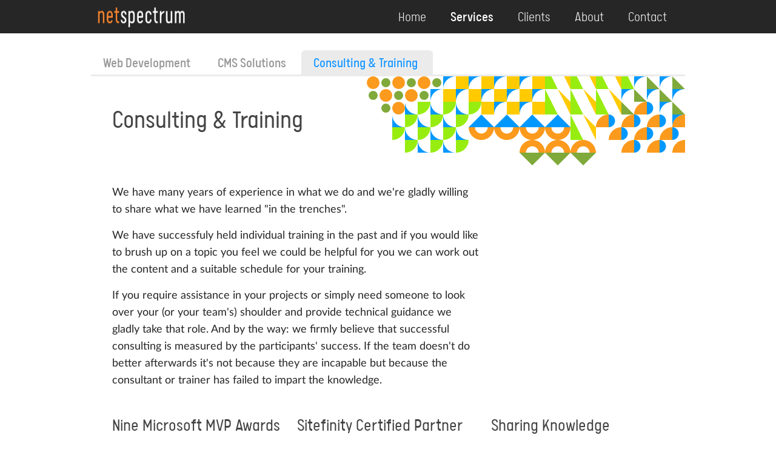

--- FILE ---
content_type: text/html; charset=utf-8
request_url: https://www.netspectrum.de/services/consulting
body_size: 3182
content:
<!DOCTYPE html>
<!--[if lt IE 7 ]>
<html class="no-js lt-ie10 lt-ie9 lt-ie8 lt-ie7"> <![endif]-->
<!--[if IE 7 ]>
<html class="no-js lt-ie10 lt-ie9 lt-ie8"> <![endif]-->
<!--[if IE 8 ]>
<html class="no-js lt-ie10 lt-ie9"> <![endif]-->
<!--[if IE 9 ]>
<html class="no-js lt-ie10"> <![endif]-->
<!--[if gt IE 9 ]><!-->
<html class="no-js"> <!--<![endif]-->

<head>
  <meta charset="utf-8"/>
  <meta http-equiv="X-UA-Compatible" content="IE=edge"/>
  <title>Netspectrum | Consulting &amp; Training</title>
  <meta name="description" content="Our consulting and training services. We have many years of experience in what we do and we&#39;re gladly
willing to share what we learned."/>
  <meta name="viewport" content="width=device-width, initial-scale=1"/>
  <meta name="csrf-param" content="authenticity_token" />
<meta name="csrf-token" content="AfkOxOTlcwOAu8ik+YwpJte91Ov+5sx06IcC/ZLGWviHOwll/IieklqjlNS+yX/9BR08bCoA/ZgAUB2gsHZoPA==" />
  <link rel="stylesheet" media="all" href="/assets/application-04d907de9629f9b19510166b09e834ca331b846a7978172ec98553422f952528.css" />
  
  <script src="/assets/head-123c3ab1d00a2acae8e570547e4e206305842268115495402b6051580668af79.js"></script>
      <script type="text/javascript">
       var _paq = window._paq || [];
       _paq.push(['trackPageView']);
       _paq.push(['enableLinkTracking']);
       (function() {
           var u="https://stats.netspectrum.de/";
           _paq.push(['setTrackerUrl', u+'matomo.php']);
           _paq.push(['setSiteId', '1']);
           var d=document, g=d.createElement('script'), s=d.getElementsByTagName('script')[0];
           g.type='text/javascript'; g.async=true; g.defer=true; g.src=u+'matomo.js'; s.parentNode.insertBefore(g,s);
       })();
      </script>
      <noscript><p><img src="https://stats.netspectrum.de/matomo.php?idsite=1&amp;rec=1" style="border:0;" alt="" /></p></noscript>
</head>
<body>
<div id="services">
  <div id="flash-wrapper">
    <div id="flash">
    </div>
  </div>
  <div id="main-nav">
    <div class="pure-g-r">
      <div class="pure-u-1-4">
        <div class="pure-padding">
          <div id="logo">
            <a href="/">
                <img width="178" height="36" alt="Netspectrum Logo" src="/assets/netspectrum-logo-a877125769349c1e3698aa3511c41fce716107cb6a904c8837c1e55f341ec613.png" />
</a>          </div>
        </div>
      </div>
      <div class="pure-u-3-4">
        <div class="pure-padding">
          <ul id="primary" class="pure-menu pure-menu-open pure-menu-horizontal"><li><a href="/">Home</a></li><li class="pure-menu-selected has-nested"><a href="/services">Services</a><ul class="is-nested"><li><a href="/services/web">Web Development</a></li><li><a href="/services/cms">CMS Solutions</a></li><li class="pure-menu-selected"><a href="/services/consulting">Consulting & Training</a></li></ul></li><li><a href="/clients">Clients</a></li><li class="has-nested"><a href="/about">About</a><ul class="is-nested"><li><a href="/about/hardy-erlinger">Hardy Erlinger</a></li><li><a href="/about/aniko-erlinger">Aniko Erlinger</a></li></ul></li><li><a href="/contact">Contact</a></li></ul>
        </div>
      </div>
    </div>
  </div>
  ﻿
<div id="content">
  <div id="tabbed-menu" class="pure-g-r">
    <div class="pure-u-1">
      <div class="pure-padding consulting-submenu">
        <ul id="services_sub_menu" class="pure-menu pure-menu-open pure-menu-horizontal"><li><a href="/services/web"><i class='fa fa-html5'></i> Web Development</a></li><li class="has-nested"><a href="/services/cms"><i class='fa fa-share-alt'></i> CMS Solutions</a><ul class="is-nested"><li><a href="/services/sitefinity"><i class='fa sf-icon'></i> Sitefinity CMS</a></li><li><a href="/services/djangocms"><i class='fa fa-cloud'></i> django CMS</a></li></ul></li><li class="pure-menu-selected"><a href="/services/consulting"><i class='fa fa-lightbulb-o'></i> Consulting & Training</a></li></ul>
      </div>
    </div>
  </div>
  <div class="pure-g-r tabbed-content consulting-services services-top">
    <div class="pure-u-1">
      <div class="pure-padding">
        <h1>Consulting & Training</h1>
      </div>
    </div>
  </div>
  <div class="pure-g-r tabbed-content">
    <div class="pure-u-2-3 left">
      <div class="pure-padding">
        <p>We have many years of experience in what we do and we're gladly willing to share what we have learned "in the
          trenches".</p>
        <p>We have successfuly held individual training in the past and if you would like to brush up on a topic you feel we
          could be helpful for you we can work out the content and a suitable schedule for your training.</p>
        <p>If you require assistance in your projects or simply need someone to look over your (or your team's) shoulder and
          provide technical guidance we gladly take that role. And by the way: we firmly believe that successful consulting is
          measured by the participants' success. If the team doesn't do better afterwards it's not because they are
          incapable but because the consultant or trainer has failed to impart the knowledge.</p>

      </div>
    </div>
    <div class="pure-u-1-3 right">
      <div class="pure-padding">


      </div>
    </div>
  </div>
  <div class="pure-g-r tabbed-content">
    <div class="pure-u-1-3 left">
      <div class="pure-padding">
        <h3>Nine Microsoft MVP Awards</h3>
        <p>Hardy Erlinger was appointed by Microsoft as a <em>Most Valuable Professional</em> (<abbr title="Most Valuable Professional">MVP</abbr>) in ASP.NET/IIS between 2006 and 2015.</p>
        <p>He is ready to share his knowledge and expertise with you and your team.</p>
      </div>
    </div>
    <div class="pure-u-1-3">
      <div class="pure-padding">
        <h3>Sitefinity Certified Partner</h3>
        <p>We can assist you with our knowledge of implementing <a href="/services/sitefinity">Sitefinity solutions</a>. Customizations, multi-language, or multi-site setups are familiar to us. We can competently help your team through difficulties in your project and train your developers and content editors.</p>
        <p>
          <a class="pure-button pure-button-primary" href="https://www.progress.com/partners/partner-locator/details/netspectrum?partnerId=001a000001iII9QAAW" target="_blank">
            <i class="fa fa-external-link"></i>Netspectrum Sitefinity Projects</a></p>
      </div>
    </div>
    <div class="pure-u-1-3 right">
      <div class="pure-padding">
        <h3>Sharing Knowledge</h3>
        <p>Hardy has presented many times at various developer conferences and user group meetings. He is also an author for <a href="http://www.dotnetpro.de/">dotnetpro&nbsp;<i class="fa fa-external-link fa-no-margin fa-smaller"></i></a> and other magazines.</p>
        <p>
          <a class="pure-button pure-button-primary" href="http://www.dotnetpro.de/suche/index.html?form_simple=1&bid=646929&cid=1124179&query=hardy+erlinger" target="_blank">
            <i class="fa fa-external-link"></i>List of dotnetpro articles</a></p>
      </div>
    </div>
  </div>

  <div class="pure-g-r tabbed-content">
    <div class="pure-u-1">
      <div class="pure-padding">
        <div class="call-to-action">
          <h2>Interested?</h2>
          <p>Feel free to get in touch to discuss your project requirements.</p>

          <p>
            <a class="pure-button pure-button-primary" href="/contact">
                <i class="fa fa-envelope"></i>Contact Us
</a>          </p>
        </div>
      </div>
    </div>
  </div>

</div>

  <div id="footer">
    <div class="pure-g-r">
      <div class="pure-u-1-2">
        <div class="pure-padding">
          <h4>Web Application Development and Design</h4>

          <p>Netspectrum delivers software development and design services for the web and mobile devices. We insist on
            high quality products and always strive to surpass the expectations of our clients.</p>
        </div>
      </div>
      <div class="pure-u-1-2">
        <div class="pure-g-r">
          <div class="pure-u-1">
            <div class="pure-padding">
              <h4>Get in touch</h4>
            </div>
          </div>
        </div>
        <div class="pure-g-r" itemscope="itemscope" itemtype="http://schema.org/Organization">
          <div class="pure-u-1-2">
            <div class="pure-padding">
              <p>
                <span itemprop="name">Netspectrum</span><br/>
                <span itemprop="legalName">Erlinger Software Development</span><br/>

              <span itemprop="address" itemscope="itemscope" itemtype="http://schema.org/PostalAddress">
                <span itemprop="streetAddress">Daphnestr. 13</span><br/>
                D - <span itemprop="postalCode">81925</span> <span itemprop="addressLocality">M&uuml;nchen</span><br/>
                <span itemprop="addressCountry">Germany</span>
              </span>
              </p>
            </div>
          </div>
          <div class="pure-u-1-2">
            <div class="pure-padding">
              <ul class="fa-ul">
                <li itemprop="telephone"><i class="fa fa-phone"></i> +49 (0) 89 / 92 09 13 38</li>
                <li itemprop="faxNumber"><i class="fa fa-print"></i> +49 (0) 89 / 92 09 13 39</li>
                <li itemprop="url"><i class="fa fa-envelope"></i> <a href="/contact">Contact Form</a></li>
              </ul>
            </div>
          </div>
        </div>
      </div>

    </div>
  </div>
  <div id="footer-smallprint">
    <div class="pure-g-r">
      <div class="pure-u-2-3">
        <div class="pure-padding">
          <p>&copy; 2026 Netspectrum Erlinger Software Development. All rights reserved.</p>
        </div>
      </div>
      <div class="pure-u-1-3">
        <div class="pure-padding">
          <p>  <a href="/legal/imprint">Imprint</a>
            |  <a href="/legal/privacy">Privacy Policy</a></p>
        </div>
      </div>
    </div>
  </div>
</div>

<script src="/assets/application-181864fdbd95215d79464eddf92bf27135de9bca326ff104d7396e9aec896700.js"></script>
</body>
</html>


--- FILE ---
content_type: text/css
request_url: https://www.netspectrum.de/assets/application-04d907de9629f9b19510166b09e834ca331b846a7978172ec98553422f952528.css
body_size: 16636
content:
/*!
Pure v0.4.2
Copyright 2014 Yahoo! Inc. All rights reserved.
Licensed under the BSD License.
https://github.com/yui/pure/blob/master/LICENSE.md
*//*!
normalize.css v1.1.3 | MIT License | git.io/normalize
Copyright (c) Nicolas Gallagher and Jonathan Neal
*//*! normalize.css v1.1.3 | MIT License | git.io/normalize */article,aside,details,figcaption,figure,footer,header,hgroup,main,nav,section,summary{display:block}audio,canvas,video{display:inline-block;*display:inline;*zoom:1}audio:not([controls]){display:none;height:0}[hidden]{display:none}html{font-size:100%;-ms-text-size-adjust:100%;-webkit-text-size-adjust:100%}html,button,input,select,textarea{font-family:sans-serif}body{margin:0}a:focus{outline:thin dotted}a:active,a:hover{outline:0}h1{font-size:2em;margin:0.67em 0}h2{font-size:1.5em;margin:0.83em 0}h3{font-size:1.17em;margin:1em 0}h4{font-size:1em;margin:1.33em 0}h5{font-size:0.83em;margin:1.67em 0}h6{font-size:0.67em;margin:2.33em 0}abbr[title]{border-bottom:1px dotted}b,strong{font-weight:bold}blockquote{margin:1em 40px}dfn{font-style:italic}hr{-moz-box-sizing:content-box;box-sizing:content-box;height:0}mark{background:#ff0;color:#000}p,pre{margin:1em 0}code,kbd,pre,samp{font-family:monospace, serif;_font-family:'courier new', monospace;font-size:1em}pre{white-space:pre;white-space:pre-wrap;word-wrap:break-word}q{quotes:none}q:before,q:after{content:'';content:none}small{font-size:80%}sub,sup{font-size:75%;line-height:0;position:relative;vertical-align:baseline}sup{top:-0.5em}sub{bottom:-0.25em}dl,menu,ol,ul{margin:1em 0}dd{margin:0 0 0 40px}menu,ol,ul{padding:0 0 0 40px}nav ul,nav ol{list-style:none;list-style-image:none}img{border:0;-ms-interpolation-mode:bicubic}svg:not(:root){overflow:hidden}figure{margin:0}form{margin:0}fieldset{border:1px solid #c0c0c0;margin:0 2px;padding:0.35em 0.625em 0.75em}legend{border:0;padding:0;white-space:normal;*margin-left:-7px}button,input,select,textarea{font-size:100%;margin:0;vertical-align:baseline;*vertical-align:middle}button,input{line-height:normal}button,select{text-transform:none}button,html input[type="button"],input[type="reset"],input[type="submit"]{-webkit-appearance:button;cursor:pointer;*overflow:visible}button[disabled],html input[disabled]{cursor:default}input[type="checkbox"],input[type="radio"]{box-sizing:border-box;padding:0;*height:13px;*width:13px}input[type="search"]{-webkit-appearance:textfield;-moz-box-sizing:content-box;-webkit-box-sizing:content-box;box-sizing:content-box}input[type="search"]::-webkit-search-cancel-button,input[type="search"]::-webkit-search-decoration{-webkit-appearance:none}button::-moz-focus-inner,input::-moz-focus-inner{border:0;padding:0}textarea{overflow:auto;vertical-align:top}table{border-collapse:collapse;border-spacing:0}[hidden]{display:none !important}.pure-g{letter-spacing:-0.31em;*letter-spacing:normal;*word-spacing:-0.43em;text-rendering:optimizespeed;font-family:FreeSans, Arimo, "Droid Sans", Helvetica, Arial, sans-serif;display:-webkit-flex;-webkit-flex-flow:row wrap;display:-ms-flexbox;-ms-flex-flow:row wrap}.opera-only :-o-prefocus,.pure-g{word-spacing:-0.43em}.pure-u{display:inline-block;*display:inline;zoom:1;letter-spacing:normal;word-spacing:normal;vertical-align:top;text-rendering:auto}.pure-g [class*="pure-u"]{font-family:sans-serif}.pure-u-1,.pure-u-1-1,.pure-u-1-2,.pure-u-1-3,.pure-u-2-3,.pure-u-1-4,.pure-u-3-4,.pure-u-1-5,.pure-u-2-5,.pure-u-3-5,.pure-u-4-5,.pure-u-5-5,.pure-u-1-6,.pure-u-5-6,.pure-u-1-8,.pure-u-3-8,.pure-u-5-8,.pure-u-7-8,.pure-u-1-12,.pure-u-5-12,.pure-u-7-12,.pure-u-11-12,.pure-u-1-24,.pure-u-2-24,.pure-u-3-24,.pure-u-4-24,.pure-u-5-24,.pure-u-6-24,.pure-u-7-24,.pure-u-8-24,.pure-u-9-24,.pure-u-10-24,.pure-u-11-24,.pure-u-12-24,.pure-u-13-24,.pure-u-14-24,.pure-u-15-24,.pure-u-16-24,.pure-u-17-24,.pure-u-18-24,.pure-u-19-24,.pure-u-20-24,.pure-u-21-24,.pure-u-22-24,.pure-u-23-24,.pure-u-24-24{display:inline-block;*display:inline;zoom:1;letter-spacing:normal;word-spacing:normal;vertical-align:top;text-rendering:auto}.pure-u-1-24{width:4.1667%;*width:4.1357%}.pure-u-1-12,.pure-u-2-24{width:8.3333%;*width:8.3023%}.pure-u-1-8,.pure-u-3-24{width:12.5000%;*width:12.4690%}.pure-u-1-6,.pure-u-4-24{width:16.6667%;*width:16.6357%}.pure-u-1-5{width:20%;*width:19.9690%}.pure-u-5-24{width:20.8333%;*width:20.8023%}.pure-u-1-4,.pure-u-6-24{width:25%;*width:24.9690%}.pure-u-7-24{width:29.1667%;*width:29.1357%}.pure-u-1-3,.pure-u-8-24{width:33.3333%;*width:33.3023%}.pure-u-3-8,.pure-u-9-24{width:37.5000%;*width:37.4690%}.pure-u-2-5{width:40%;*width:39.9690%}.pure-u-5-12,.pure-u-10-24{width:41.6667%;*width:41.6357%}.pure-u-11-24{width:45.8333%;*width:45.8023%}.pure-u-1-2,.pure-u-12-24{width:50%;*width:49.9690%}.pure-u-13-24{width:54.1667%;*width:54.1357%}.pure-u-7-12,.pure-u-14-24{width:58.3333%;*width:58.3023%}.pure-u-3-5{width:60%;*width:59.9690%}.pure-u-5-8,.pure-u-15-24{width:62.5000%;*width:62.4690%}.pure-u-2-3,.pure-u-16-24{width:66.6667%;*width:66.6357%}.pure-u-17-24{width:70.8333%;*width:70.8023%}.pure-u-3-4,.pure-u-18-24{width:75%;*width:74.9690%}.pure-u-19-24{width:79.1667%;*width:79.1357%}.pure-u-4-5{width:80%;*width:79.9690%}.pure-u-5-6,.pure-u-20-24{width:83.3333%;*width:83.3023%}.pure-u-7-8,.pure-u-21-24{width:87.5000%;*width:87.4690%}.pure-u-11-12,.pure-u-22-24{width:91.6667%;*width:91.6357%}.pure-u-23-24{width:95.8333%;*width:95.8023%}.pure-u-1,.pure-u-1-1,.pure-u-5-5,.pure-u-24-24{width:100%}.pure-g-r{letter-spacing:-0.31em;*letter-spacing:normal;*word-spacing:-0.43em;font-family:FreeSans, Arimo, "Droid Sans", Helvetica, Arial, sans-serif;display:-webkit-flex;-webkit-flex-flow:row wrap;display:-ms-flexbox;-ms-flex-flow:row wrap}.opera-only :-o-prefocus,.pure-g-r{word-spacing:-0.43em}.pure-g-r [class*="pure-u"]{font-family:sans-serif}.pure-g-r img{max-width:100%;height:auto}@media (min-width: 980px){.pure-visible-phone{display:none}.pure-visible-tablet{display:none}.pure-hidden-desktop{display:none}}@media (max-width: 480px){.pure-g-r>.pure-u,.pure-g-r>[class*="pure-u-"]{width:100%}}@media (max-width: 767px){.pure-g-r>.pure-u,.pure-g-r>[class*="pure-u-"]{width:100%}.pure-hidden-phone{display:none}.pure-visible-desktop{display:none}}@media (min-width: 768px) and (max-width: 979px){.pure-hidden-tablet{display:none}.pure-visible-desktop{display:none}}.pure-button{display:inline-block;*display:inline;zoom:1;line-height:normal;white-space:nowrap;vertical-align:baseline;text-align:center;cursor:pointer;-webkit-user-drag:none;-webkit-user-select:none;-moz-user-select:none;-ms-user-select:none;user-select:none}.pure-button::-moz-focus-inner{padding:0;border:0}.pure-button{font-family:inherit;font-size:100%;*font-size:90%;*overflow:visible;padding:0.5em 1em;color:#444;color:rgba(0,0,0,0.8);*color:#444;border:1px solid #999;border:none rgba(0,0,0,0);background-color:#E6E6E6;text-decoration:none;border-radius:2px}.pure-button-hover,.pure-button:hover,.pure-button:focus{filter:progid:DXImageTransform.Microsoft.gradient(startColorstr='#00000000', endColorstr='#1a000000',GradientType=0);background-image:-webkit-gradient(linear, 0 0, 0 100%, from(transparent), color-stop(40%, rgba(0,0,0,0.05)), to(rgba(0,0,0,0.1)));background-image:-webkit-linear-gradient(transparent, rgba(0,0,0,0.05) 40%, rgba(0,0,0,0.1));background-image:-moz-linear-gradient(top, rgba(0,0,0,0.05) 0%, rgba(0,0,0,0.1));background-image:-o-linear-gradient(transparent, rgba(0,0,0,0.05) 40%, rgba(0,0,0,0.1));background-image:linear-gradient(transparent, rgba(0,0,0,0.05) 40%, rgba(0,0,0,0.1))}.pure-button:focus{outline:0}.pure-button-active,.pure-button:active{box-shadow:0 0 0 1px rgba(0,0,0,0.15) inset,0 0 6px rgba(0,0,0,0.2) inset}.pure-button[disabled],.pure-button-disabled,.pure-button-disabled:hover,.pure-button-disabled:focus,.pure-button-disabled:active{border:none;background-image:none;filter:progid:DXImageTransform.Microsoft.gradient(enabled = false);filter:alpha(opacity=40);-khtml-opacity:0.40;-moz-opacity:0.40;opacity:0.40;cursor:not-allowed;box-shadow:none}.pure-button-hidden{display:none}.pure-button::-moz-focus-inner{padding:0;border:0}.pure-button-primary,.pure-button-selected,a.pure-button-primary,a.pure-button-selected{background-color:#0078e7;color:#fff}.pure-form input[type="text"],.pure-form input[type="password"],.pure-form input[type="email"],.pure-form input[type="url"],.pure-form input[type="date"],.pure-form input[type="month"],.pure-form input[type="time"],.pure-form input[type="datetime"],.pure-form input[type="datetime-local"],.pure-form input[type="week"],.pure-form input[type="number"],.pure-form input[type="search"],.pure-form input[type="tel"],.pure-form input[type="color"],.pure-form select,.pure-form textarea{padding:0.5em 0.6em;display:inline-block;border:1px solid #ccc;box-shadow:inset 0 1px 3px #ddd;border-radius:4px;-webkit-box-sizing:border-box;-moz-box-sizing:border-box;box-sizing:border-box}.pure-form input:not([type]){padding:0.5em 0.6em;display:inline-block;border:1px solid #ccc;box-shadow:inset 0 1px 3px #ddd;border-radius:4px;-webkit-box-sizing:border-box;-moz-box-sizing:border-box;box-sizing:border-box}.pure-form input[type="color"]{padding:0.2em 0.5em}.pure-form input[type="text"]:focus,.pure-form input[type="password"]:focus,.pure-form input[type="email"]:focus,.pure-form input[type="url"]:focus,.pure-form input[type="date"]:focus,.pure-form input[type="month"]:focus,.pure-form input[type="time"]:focus,.pure-form input[type="datetime"]:focus,.pure-form input[type="datetime-local"]:focus,.pure-form input[type="week"]:focus,.pure-form input[type="number"]:focus,.pure-form input[type="search"]:focus,.pure-form input[type="tel"]:focus,.pure-form input[type="color"]:focus,.pure-form select:focus,.pure-form textarea:focus{outline:0;outline:thin dotted \9;border-color:#129FEA}.pure-form input:not([type]):focus{outline:0;outline:thin dotted \9;border-color:#129FEA}.pure-form input[type="file"]:focus,.pure-form input[type="radio"]:focus,.pure-form input[type="checkbox"]:focus{outline:thin dotted #333;outline:1px auto #129FEA}.pure-form .pure-checkbox,.pure-form .pure-radio{margin:0.5em 0;display:block}.pure-form input[type="text"][disabled],.pure-form input[type="password"][disabled],.pure-form input[type="email"][disabled],.pure-form input[type="url"][disabled],.pure-form input[type="date"][disabled],.pure-form input[type="month"][disabled],.pure-form input[type="time"][disabled],.pure-form input[type="datetime"][disabled],.pure-form input[type="datetime-local"][disabled],.pure-form input[type="week"][disabled],.pure-form input[type="number"][disabled],.pure-form input[type="search"][disabled],.pure-form input[type="tel"][disabled],.pure-form input[type="color"][disabled],.pure-form select[disabled],.pure-form textarea[disabled]{cursor:not-allowed;background-color:#eaeded;color:#cad2d3}.pure-form input[disabled]:not([type]){cursor:not-allowed;background-color:#eaeded;color:#cad2d3}.pure-form input[readonly],.pure-form select[readonly],.pure-form textarea[readonly]{background:#eee;color:#777;border-color:#ccc}.pure-form input:focus:invalid,.pure-form textarea:focus:invalid,.pure-form select:focus:invalid{color:#b94a48;border-color:#ee5f5b}.pure-form input:focus:invalid:focus,.pure-form textarea:focus:invalid:focus,.pure-form select:focus:invalid:focus{border-color:#e9322d}.pure-form input[type="file"]:focus:invalid:focus,.pure-form input[type="radio"]:focus:invalid:focus,.pure-form input[type="checkbox"]:focus:invalid:focus{outline-color:#e9322d}.pure-form select{border:1px solid #ccc;background-color:white}.pure-form select[multiple]{height:auto}.pure-form label{margin:0.5em 0 0.2em}.pure-form fieldset{margin:0;padding:0.35em 0 0.75em;border:0}.pure-form legend{display:block;width:100%;padding:0.3em 0;margin-bottom:0.3em;color:#333;border-bottom:1px solid #e5e5e5}.pure-form-stacked input[type="text"],.pure-form-stacked input[type="password"],.pure-form-stacked input[type="email"],.pure-form-stacked input[type="url"],.pure-form-stacked input[type="date"],.pure-form-stacked input[type="month"],.pure-form-stacked input[type="time"],.pure-form-stacked input[type="datetime"],.pure-form-stacked input[type="datetime-local"],.pure-form-stacked input[type="week"],.pure-form-stacked input[type="number"],.pure-form-stacked input[type="search"],.pure-form-stacked input[type="tel"],.pure-form-stacked input[type="color"],.pure-form-stacked select,.pure-form-stacked label,.pure-form-stacked textarea{display:block;margin:0.25em 0}.pure-form-stacked input:not([type]){display:block;margin:0.25em 0}.pure-form-aligned input,.pure-form-aligned textarea,.pure-form-aligned select,.pure-form-aligned .pure-help-inline,.pure-form-message-inline{display:inline-block;*display:inline;*zoom:1;vertical-align:middle}.pure-form-aligned textarea{vertical-align:top}.pure-form-aligned .pure-control-group{margin-bottom:0.5em}.pure-form-aligned .pure-control-group label{text-align:right;display:inline-block;vertical-align:middle;width:10em;margin:0 1em 0 0}.pure-form-aligned .pure-controls{margin:1.5em 0 0 10em}.pure-form input.pure-input-rounded,.pure-form .pure-input-rounded{border-radius:2em;padding:0.5em 1em}.pure-form .pure-group fieldset{margin-bottom:10px}.pure-form .pure-group input{display:block;padding:10px;margin:0;border-radius:0;position:relative;top:-1px}.pure-form .pure-group input:focus{z-index:2}.pure-form .pure-group input:first-child{top:1px;border-radius:4px 4px 0 0}.pure-form .pure-group input:last-child{top:-2px;border-radius:0 0 4px 4px}.pure-form .pure-group button{margin:0.35em 0}.pure-form .pure-input-1{width:100%}.pure-form .pure-input-2-3{width:66%}.pure-form .pure-input-1-2{width:50%}.pure-form .pure-input-1-3{width:33%}.pure-form .pure-input-1-4{width:25%}.pure-form .pure-help-inline,.pure-form-message-inline{display:inline-block;padding-left:0.3em;color:#666;vertical-align:middle;font-size:0.875em}.pure-form-message{display:block;color:#666;font-size:0.875em}@media only screen and (max-width: 480px){.pure-form button[type="submit"]{margin:0.7em 0 0}.pure-form input:not([type]),.pure-form input[type="text"],.pure-form input[type="password"],.pure-form input[type="email"],.pure-form input[type="url"],.pure-form input[type="date"],.pure-form input[type="month"],.pure-form input[type="time"],.pure-form input[type="datetime"],.pure-form input[type="datetime-local"],.pure-form input[type="week"],.pure-form input[type="number"],.pure-form input[type="search"],.pure-form input[type="tel"],.pure-form input[type="color"],.pure-form label{margin-bottom:0.3em;display:block}.pure-group input:not([type]),.pure-group input[type="text"],.pure-group input[type="password"],.pure-group input[type="email"],.pure-group input[type="url"],.pure-group input[type="date"],.pure-group input[type="month"],.pure-group input[type="time"],.pure-group input[type="datetime"],.pure-group input[type="datetime-local"],.pure-group input[type="week"],.pure-group input[type="number"],.pure-group input[type="search"],.pure-group input[type="tel"],.pure-group input[type="color"]{margin-bottom:0}.pure-form-aligned .pure-control-group label{margin-bottom:0.3em;text-align:left;display:block;width:100%}.pure-form-aligned .pure-controls{margin:1.5em 0 0 0}.pure-form .pure-help-inline,.pure-form-message-inline,.pure-form-message{display:block;font-size:0.75em;padding:0.2em 0 0.8em}}.pure-menu ul{position:absolute;visibility:hidden}.pure-menu.pure-menu-open{visibility:visible;z-index:2;width:100%}.pure-menu ul{left:-10000px;list-style:none;margin:0;padding:0;top:-10000px;z-index:1}.pure-menu>ul{position:relative}.pure-menu-open>ul{left:0;top:0;visibility:visible}.pure-menu-open>ul:focus{outline:0}.pure-menu li{position:relative}.pure-menu a,.pure-menu .pure-menu-heading{display:block;color:inherit;line-height:1.5em;padding:5px 20px;text-decoration:none;white-space:nowrap}.pure-menu.pure-menu-horizontal>.pure-menu-heading{display:inline-block;*display:inline;zoom:1;margin:0;vertical-align:middle}.pure-menu.pure-menu-horizontal>ul{display:inline-block;*display:inline;zoom:1;vertical-align:middle}.pure-menu li a{padding:5px 20px}.pure-menu-can-have-children>.pure-menu-label:after{content:'\25B8';float:right;font-family:'Lucida Grande', 'Lucida Sans Unicode', 'DejaVu Sans', sans-serif;margin-right:-20px;margin-top:-1px}.pure-menu-can-have-children>.pure-menu-label{padding-right:30px}.pure-menu-separator{background-color:#dfdfdf;display:block;height:1px;font-size:0;margin:7px 2px;overflow:hidden}.pure-menu-hidden{display:none}.pure-menu-fixed{position:fixed;top:0;left:0;width:100%}.pure-menu-horizontal li{display:inline-block;*display:inline;zoom:1;vertical-align:middle}.pure-menu-horizontal li li{display:block}.pure-menu-horizontal>.pure-menu-children>.pure-menu-can-have-children>.pure-menu-label:after{content:"\25BE"}.pure-menu-horizontal>.pure-menu-children>.pure-menu-can-have-children>.pure-menu-label{padding-right:30px}.pure-menu-horizontal li.pure-menu-separator{height:50%;width:1px;margin:0 7px}.pure-menu-horizontal li li.pure-menu-separator{height:1px;width:auto;margin:7px 2px}.pure-menu.pure-menu-open,.pure-menu.pure-menu-horizontal li .pure-menu-children{background:#fff;border:1px solid #b7b7b7}.pure-menu.pure-menu-horizontal,.pure-menu.pure-menu-horizontal .pure-menu-heading{border:none}.pure-menu a{border:1px solid transparent;border-left:none;border-right:none}.pure-menu a,.pure-menu .pure-menu-can-have-children>li:after{color:#777}.pure-menu .pure-menu-can-have-children>li:hover:after{color:#fff}.pure-menu .pure-menu-open{background:#dedede}.pure-menu li a:hover,.pure-menu li a:focus{background:#eee}.pure-menu li.pure-menu-disabled a:hover,.pure-menu li.pure-menu-disabled a:focus{background:#fff;color:#bfbfbf}.pure-menu .pure-menu-disabled>a{background-image:none;border-color:transparent;cursor:default}.pure-menu .pure-menu-disabled>a,.pure-menu .pure-menu-can-have-children.pure-menu-disabled>a:after{color:#bfbfbf}.pure-menu .pure-menu-heading{color:#565d64;text-transform:uppercase;font-size:90%;margin-top:0.5em;border-bottom-width:1px;border-bottom-style:solid;border-bottom-color:#dfdfdf}.pure-menu .pure-menu-selected a{color:#000}.pure-menu.pure-menu-open.pure-menu-fixed{border:none;border-bottom:1px solid #b7b7b7}.pure-paginator{letter-spacing:-0.31em;*letter-spacing:normal;*word-spacing:-0.43em;text-rendering:optimizespeed;list-style:none;margin:0;padding:0}.opera-only :-o-prefocus,.pure-paginator{word-spacing:-0.43em}.pure-paginator li{display:inline-block;*display:inline;zoom:1;letter-spacing:normal;word-spacing:normal;vertical-align:top;text-rendering:auto}.pure-paginator .pure-button{border-radius:0;padding:0.8em 1.4em;vertical-align:top;height:1.1em}.pure-paginator .pure-button:focus,.pure-paginator .pure-button:active{outline-style:none}.pure-paginator .prev,.pure-paginator .next{color:#C0C1C3;text-shadow:0 -1px 0 rgba(0,0,0,0.45)}.pure-paginator .prev{border-radius:2px 0 0 2px}.pure-paginator .next{border-radius:0 2px 2px 0}@media (max-width: 480px){.pure-menu-horizontal{width:100%}.pure-menu-children li{display:block;border-bottom:1px solid black}}.pure-table{border-collapse:collapse;border-spacing:0;empty-cells:show;border:1px solid #cbcbcb}.pure-table caption{color:#000;font:italic 85%/1 arial, sans-serif;padding:1em 0;text-align:center}.pure-table td,.pure-table th{border-left:1px solid #cbcbcb;border-width:0 0 0 1px;font-size:inherit;margin:0;overflow:visible;padding:6px 12px}.pure-table td:first-child,.pure-table th:first-child{border-left-width:0}.pure-table thead{background:#e0e0e0;color:#000;text-align:left;vertical-align:bottom}.pure-table td{background-color:transparent}.pure-table-odd td{background-color:#f2f2f2}.pure-table-striped tr:nth-child(2n-1) td{background-color:#f2f2f2}.pure-table-bordered td{border-bottom:1px solid #cbcbcb}.pure-table-bordered tbody>tr:last-child td,.pure-table-horizontal tbody>tr:last-child td{border-bottom-width:0}.pure-table-horizontal td,.pure-table-horizontal th{border-width:0 0 1px 0;border-bottom:1px solid #cbcbcb}.pure-table-horizontal tbody>tr:last-child td{border-bottom-width:0}/*!
 *  Font Awesome 4.7.0 by @davegandy - http://fontawesome.io - @fontawesome
 *  License - http://fontawesome.io/license (Font: SIL OFL 1.1, CSS: MIT License)
 */@font-face{font-family:'FontAwesome';src:url("/assets/fontawesome-webfont-82ff0fe46a6f60e0ab3c4a9891a0ae0a1f7b7e84c625f55358379177a2dcb202.eot");src:url("/assets/fontawesome-webfont-82ff0fe46a6f60e0ab3c4a9891a0ae0a1f7b7e84c625f55358379177a2dcb202.eot?#iefix") format("embedded-opentype"),url("/assets/fontawesome-webfont-fa79d127baca4558a0b973f5f514b90fc5ef43314c41095f5cb285ffaa0a4029.woff2") format("woff2"),url("/assets/fontawesome-webfont-c9a0a23a23a3f6f7165cba218b40483a0b1750d92b49c40842f1d8f566f5f421.woff") format("woff"),url("/assets/fontawesome-webfont-2794b002e3568f5abce8991e2431ca79e0ce84a08ea1268884b4e097b62762a6.ttf") format("truetype"),url("/assets/fontawesome-webfont-67c6c8e9ffb0fcd7c7c64eaff12a298abf5b54a54b54f0e6c4c49161dba62d6d.svg#fontawesomeregular") format("svg");font-weight:normal;font-style:normal}.fa{display:inline-block;font:normal normal normal 14px/1 FontAwesome;font-size:inherit;text-rendering:auto;-webkit-font-smoothing:antialiased;-moz-osx-font-smoothing:grayscale}.fa-lg{font-size:1.33333333em;line-height:0.75em;vertical-align:-15%}.fa-2x{font-size:2em}.fa-3x{font-size:3em}.fa-4x{font-size:4em}.fa-5x{font-size:5em}.fa-fw{width:1.28571429em;text-align:center}.fa-ul{padding-left:0;margin-left:2.14285714em;list-style-type:none}.fa-ul>li{position:relative}.fa-li{position:absolute;left:-2.14285714em;width:2.14285714em;top:0.14285714em;text-align:center}.fa-li.fa-lg{left:-1.85714286em}.fa-border{padding:.2em .25em .15em;border:solid 0.08em #eeeeee;border-radius:.1em}.fa-pull-left{float:left}.fa-pull-right{float:right}.fa.fa-pull-left{margin-right:.3em}.fa.fa-pull-right{margin-left:.3em}.pull-right{float:right}.pull-left{float:left}.fa.pull-left{margin-right:.3em}.fa.pull-right{margin-left:.3em}.fa-spin{-webkit-animation:fa-spin 2s infinite linear;animation:fa-spin 2s infinite linear}.fa-pulse{-webkit-animation:fa-spin 1s infinite steps(8);animation:fa-spin 1s infinite steps(8)}@-webkit-keyframes fa-spin{0%{-webkit-transform:rotate(0deg);transform:rotate(0deg)}100%{-webkit-transform:rotate(359deg);transform:rotate(359deg)}}@keyframes fa-spin{0%{-webkit-transform:rotate(0deg);transform:rotate(0deg)}100%{-webkit-transform:rotate(359deg);transform:rotate(359deg)}}.fa-rotate-90{-ms-filter:"progid:DXImageTransform.Microsoft.BasicImage(rotation=1)";-webkit-transform:rotate(90deg);-ms-transform:rotate(90deg);transform:rotate(90deg)}.fa-rotate-180{-ms-filter:"progid:DXImageTransform.Microsoft.BasicImage(rotation=2)";-webkit-transform:rotate(180deg);-ms-transform:rotate(180deg);transform:rotate(180deg)}.fa-rotate-270{-ms-filter:"progid:DXImageTransform.Microsoft.BasicImage(rotation=3)";-webkit-transform:rotate(270deg);-ms-transform:rotate(270deg);transform:rotate(270deg)}.fa-flip-horizontal{-ms-filter:"progid:DXImageTransform.Microsoft.BasicImage(rotation=0, mirror=1)";-webkit-transform:scale(-1, 1);-ms-transform:scale(-1, 1);transform:scale(-1, 1)}.fa-flip-vertical{-ms-filter:"progid:DXImageTransform.Microsoft.BasicImage(rotation=2, mirror=1)";-webkit-transform:scale(1, -1);-ms-transform:scale(1, -1);transform:scale(1, -1)}:root .fa-rotate-90,:root .fa-rotate-180,:root .fa-rotate-270,:root .fa-flip-horizontal,:root .fa-flip-vertical{filter:none}.fa-stack{position:relative;display:inline-block;width:2em;height:2em;line-height:2em;vertical-align:middle}.fa-stack-1x,.fa-stack-2x{position:absolute;left:0;width:100%;text-align:center}.fa-stack-1x{line-height:inherit}.fa-stack-2x{font-size:2em}.fa-inverse{color:#ffffff}.fa-glass:before{content:"\f000"}.fa-music:before{content:"\f001"}.fa-search:before{content:"\f002"}.fa-envelope-o:before{content:"\f003"}.fa-heart:before{content:"\f004"}.fa-star:before{content:"\f005"}.fa-star-o:before{content:"\f006"}.fa-user:before{content:"\f007"}.fa-film:before{content:"\f008"}.fa-th-large:before{content:"\f009"}.fa-th:before{content:"\f00a"}.fa-th-list:before{content:"\f00b"}.fa-check:before{content:"\f00c"}.fa-remove:before,.fa-close:before,.fa-times:before{content:"\f00d"}.fa-search-plus:before{content:"\f00e"}.fa-search-minus:before{content:"\f010"}.fa-power-off:before{content:"\f011"}.fa-signal:before{content:"\f012"}.fa-gear:before,.fa-cog:before{content:"\f013"}.fa-trash-o:before{content:"\f014"}.fa-home:before{content:"\f015"}.fa-file-o:before{content:"\f016"}.fa-clock-o:before{content:"\f017"}.fa-road:before{content:"\f018"}.fa-download:before{content:"\f019"}.fa-arrow-circle-o-down:before{content:"\f01a"}.fa-arrow-circle-o-up:before{content:"\f01b"}.fa-inbox:before{content:"\f01c"}.fa-play-circle-o:before{content:"\f01d"}.fa-rotate-right:before,.fa-repeat:before{content:"\f01e"}.fa-refresh:before{content:"\f021"}.fa-list-alt:before{content:"\f022"}.fa-lock:before{content:"\f023"}.fa-flag:before{content:"\f024"}.fa-headphones:before{content:"\f025"}.fa-volume-off:before{content:"\f026"}.fa-volume-down:before{content:"\f027"}.fa-volume-up:before{content:"\f028"}.fa-qrcode:before{content:"\f029"}.fa-barcode:before{content:"\f02a"}.fa-tag:before{content:"\f02b"}.fa-tags:before{content:"\f02c"}.fa-book:before{content:"\f02d"}.fa-bookmark:before{content:"\f02e"}.fa-print:before{content:"\f02f"}.fa-camera:before{content:"\f030"}.fa-font:before{content:"\f031"}.fa-bold:before{content:"\f032"}.fa-italic:before{content:"\f033"}.fa-text-height:before{content:"\f034"}.fa-text-width:before{content:"\f035"}.fa-align-left:before{content:"\f036"}.fa-align-center:before{content:"\f037"}.fa-align-right:before{content:"\f038"}.fa-align-justify:before{content:"\f039"}.fa-list:before{content:"\f03a"}.fa-dedent:before,.fa-outdent:before{content:"\f03b"}.fa-indent:before{content:"\f03c"}.fa-video-camera:before{content:"\f03d"}.fa-photo:before,.fa-image:before,.fa-picture-o:before{content:"\f03e"}.fa-pencil:before{content:"\f040"}.fa-map-marker:before{content:"\f041"}.fa-adjust:before{content:"\f042"}.fa-tint:before{content:"\f043"}.fa-edit:before,.fa-pencil-square-o:before{content:"\f044"}.fa-share-square-o:before{content:"\f045"}.fa-check-square-o:before{content:"\f046"}.fa-arrows:before{content:"\f047"}.fa-step-backward:before{content:"\f048"}.fa-fast-backward:before{content:"\f049"}.fa-backward:before{content:"\f04a"}.fa-play:before{content:"\f04b"}.fa-pause:before{content:"\f04c"}.fa-stop:before{content:"\f04d"}.fa-forward:before{content:"\f04e"}.fa-fast-forward:before{content:"\f050"}.fa-step-forward:before{content:"\f051"}.fa-eject:before{content:"\f052"}.fa-chevron-left:before{content:"\f053"}.fa-chevron-right:before{content:"\f054"}.fa-plus-circle:before{content:"\f055"}.fa-minus-circle:before{content:"\f056"}.fa-times-circle:before{content:"\f057"}.fa-check-circle:before{content:"\f058"}.fa-question-circle:before{content:"\f059"}.fa-info-circle:before{content:"\f05a"}.fa-crosshairs:before{content:"\f05b"}.fa-times-circle-o:before{content:"\f05c"}.fa-check-circle-o:before{content:"\f05d"}.fa-ban:before{content:"\f05e"}.fa-arrow-left:before{content:"\f060"}.fa-arrow-right:before{content:"\f061"}.fa-arrow-up:before{content:"\f062"}.fa-arrow-down:before{content:"\f063"}.fa-mail-forward:before,.fa-share:before{content:"\f064"}.fa-expand:before{content:"\f065"}.fa-compress:before{content:"\f066"}.fa-plus:before{content:"\f067"}.fa-minus:before{content:"\f068"}.fa-asterisk:before{content:"\f069"}.fa-exclamation-circle:before{content:"\f06a"}.fa-gift:before{content:"\f06b"}.fa-leaf:before{content:"\f06c"}.fa-fire:before{content:"\f06d"}.fa-eye:before{content:"\f06e"}.fa-eye-slash:before{content:"\f070"}.fa-warning:before,.fa-exclamation-triangle:before{content:"\f071"}.fa-plane:before{content:"\f072"}.fa-calendar:before{content:"\f073"}.fa-random:before{content:"\f074"}.fa-comment:before{content:"\f075"}.fa-magnet:before{content:"\f076"}.fa-chevron-up:before{content:"\f077"}.fa-chevron-down:before{content:"\f078"}.fa-retweet:before{content:"\f079"}.fa-shopping-cart:before{content:"\f07a"}.fa-folder:before{content:"\f07b"}.fa-folder-open:before{content:"\f07c"}.fa-arrows-v:before{content:"\f07d"}.fa-arrows-h:before{content:"\f07e"}.fa-bar-chart-o:before,.fa-bar-chart:before{content:"\f080"}.fa-twitter-square:before{content:"\f081"}.fa-facebook-square:before{content:"\f082"}.fa-camera-retro:before{content:"\f083"}.fa-key:before{content:"\f084"}.fa-gears:before,.fa-cogs:before{content:"\f085"}.fa-comments:before{content:"\f086"}.fa-thumbs-o-up:before{content:"\f087"}.fa-thumbs-o-down:before{content:"\f088"}.fa-star-half:before{content:"\f089"}.fa-heart-o:before{content:"\f08a"}.fa-sign-out:before{content:"\f08b"}.fa-linkedin-square:before{content:"\f08c"}.fa-thumb-tack:before{content:"\f08d"}.fa-external-link:before{content:"\f08e"}.fa-sign-in:before{content:"\f090"}.fa-trophy:before{content:"\f091"}.fa-github-square:before{content:"\f092"}.fa-upload:before{content:"\f093"}.fa-lemon-o:before{content:"\f094"}.fa-phone:before{content:"\f095"}.fa-square-o:before{content:"\f096"}.fa-bookmark-o:before{content:"\f097"}.fa-phone-square:before{content:"\f098"}.fa-twitter:before{content:"\f099"}.fa-facebook-f:before,.fa-facebook:before{content:"\f09a"}.fa-github:before{content:"\f09b"}.fa-unlock:before{content:"\f09c"}.fa-credit-card:before{content:"\f09d"}.fa-feed:before,.fa-rss:before{content:"\f09e"}.fa-hdd-o:before{content:"\f0a0"}.fa-bullhorn:before{content:"\f0a1"}.fa-bell:before{content:"\f0f3"}.fa-certificate:before{content:"\f0a3"}.fa-hand-o-right:before{content:"\f0a4"}.fa-hand-o-left:before{content:"\f0a5"}.fa-hand-o-up:before{content:"\f0a6"}.fa-hand-o-down:before{content:"\f0a7"}.fa-arrow-circle-left:before{content:"\f0a8"}.fa-arrow-circle-right:before{content:"\f0a9"}.fa-arrow-circle-up:before{content:"\f0aa"}.fa-arrow-circle-down:before{content:"\f0ab"}.fa-globe:before{content:"\f0ac"}.fa-wrench:before{content:"\f0ad"}.fa-tasks:before{content:"\f0ae"}.fa-filter:before{content:"\f0b0"}.fa-briefcase:before{content:"\f0b1"}.fa-arrows-alt:before{content:"\f0b2"}.fa-group:before,.fa-users:before{content:"\f0c0"}.fa-chain:before,.fa-link:before{content:"\f0c1"}.fa-cloud:before{content:"\f0c2"}.fa-flask:before{content:"\f0c3"}.fa-cut:before,.fa-scissors:before{content:"\f0c4"}.fa-copy:before,.fa-files-o:before{content:"\f0c5"}.fa-paperclip:before{content:"\f0c6"}.fa-save:before,.fa-floppy-o:before{content:"\f0c7"}.fa-square:before{content:"\f0c8"}.fa-navicon:before,.fa-reorder:before,.fa-bars:before{content:"\f0c9"}.fa-list-ul:before{content:"\f0ca"}.fa-list-ol:before{content:"\f0cb"}.fa-strikethrough:before{content:"\f0cc"}.fa-underline:before{content:"\f0cd"}.fa-table:before{content:"\f0ce"}.fa-magic:before{content:"\f0d0"}.fa-truck:before{content:"\f0d1"}.fa-pinterest:before{content:"\f0d2"}.fa-pinterest-square:before{content:"\f0d3"}.fa-google-plus-square:before{content:"\f0d4"}.fa-google-plus:before{content:"\f0d5"}.fa-money:before{content:"\f0d6"}.fa-caret-down:before{content:"\f0d7"}.fa-caret-up:before{content:"\f0d8"}.fa-caret-left:before{content:"\f0d9"}.fa-caret-right:before{content:"\f0da"}.fa-columns:before{content:"\f0db"}.fa-unsorted:before,.fa-sort:before{content:"\f0dc"}.fa-sort-down:before,.fa-sort-desc:before{content:"\f0dd"}.fa-sort-up:before,.fa-sort-asc:before{content:"\f0de"}.fa-envelope:before{content:"\f0e0"}.fa-linkedin:before{content:"\f0e1"}.fa-rotate-left:before,.fa-undo:before{content:"\f0e2"}.fa-legal:before,.fa-gavel:before{content:"\f0e3"}.fa-dashboard:before,.fa-tachometer:before{content:"\f0e4"}.fa-comment-o:before{content:"\f0e5"}.fa-comments-o:before{content:"\f0e6"}.fa-flash:before,.fa-bolt:before{content:"\f0e7"}.fa-sitemap:before{content:"\f0e8"}.fa-umbrella:before{content:"\f0e9"}.fa-paste:before,.fa-clipboard:before{content:"\f0ea"}.fa-lightbulb-o:before{content:"\f0eb"}.fa-exchange:before{content:"\f0ec"}.fa-cloud-download:before{content:"\f0ed"}.fa-cloud-upload:before{content:"\f0ee"}.fa-user-md:before{content:"\f0f0"}.fa-stethoscope:before{content:"\f0f1"}.fa-suitcase:before{content:"\f0f2"}.fa-bell-o:before{content:"\f0a2"}.fa-coffee:before{content:"\f0f4"}.fa-cutlery:before{content:"\f0f5"}.fa-file-text-o:before{content:"\f0f6"}.fa-building-o:before{content:"\f0f7"}.fa-hospital-o:before{content:"\f0f8"}.fa-ambulance:before{content:"\f0f9"}.fa-medkit:before{content:"\f0fa"}.fa-fighter-jet:before{content:"\f0fb"}.fa-beer:before{content:"\f0fc"}.fa-h-square:before{content:"\f0fd"}.fa-plus-square:before{content:"\f0fe"}.fa-angle-double-left:before{content:"\f100"}.fa-angle-double-right:before{content:"\f101"}.fa-angle-double-up:before{content:"\f102"}.fa-angle-double-down:before{content:"\f103"}.fa-angle-left:before{content:"\f104"}.fa-angle-right:before{content:"\f105"}.fa-angle-up:before{content:"\f106"}.fa-angle-down:before{content:"\f107"}.fa-desktop:before{content:"\f108"}.fa-laptop:before{content:"\f109"}.fa-tablet:before{content:"\f10a"}.fa-mobile-phone:before,.fa-mobile:before{content:"\f10b"}.fa-circle-o:before{content:"\f10c"}.fa-quote-left:before{content:"\f10d"}.fa-quote-right:before{content:"\f10e"}.fa-spinner:before{content:"\f110"}.fa-circle:before{content:"\f111"}.fa-mail-reply:before,.fa-reply:before{content:"\f112"}.fa-github-alt:before{content:"\f113"}.fa-folder-o:before{content:"\f114"}.fa-folder-open-o:before{content:"\f115"}.fa-smile-o:before{content:"\f118"}.fa-frown-o:before{content:"\f119"}.fa-meh-o:before{content:"\f11a"}.fa-gamepad:before{content:"\f11b"}.fa-keyboard-o:before{content:"\f11c"}.fa-flag-o:before{content:"\f11d"}.fa-flag-checkered:before{content:"\f11e"}.fa-terminal:before{content:"\f120"}.fa-code:before{content:"\f121"}.fa-mail-reply-all:before,.fa-reply-all:before{content:"\f122"}.fa-star-half-empty:before,.fa-star-half-full:before,.fa-star-half-o:before{content:"\f123"}.fa-location-arrow:before{content:"\f124"}.fa-crop:before{content:"\f125"}.fa-code-fork:before{content:"\f126"}.fa-unlink:before,.fa-chain-broken:before{content:"\f127"}.fa-question:before{content:"\f128"}.fa-info:before{content:"\f129"}.fa-exclamation:before{content:"\f12a"}.fa-superscript:before{content:"\f12b"}.fa-subscript:before{content:"\f12c"}.fa-eraser:before{content:"\f12d"}.fa-puzzle-piece:before{content:"\f12e"}.fa-microphone:before{content:"\f130"}.fa-microphone-slash:before{content:"\f131"}.fa-shield:before{content:"\f132"}.fa-calendar-o:before{content:"\f133"}.fa-fire-extinguisher:before{content:"\f134"}.fa-rocket:before{content:"\f135"}.fa-maxcdn:before{content:"\f136"}.fa-chevron-circle-left:before{content:"\f137"}.fa-chevron-circle-right:before{content:"\f138"}.fa-chevron-circle-up:before{content:"\f139"}.fa-chevron-circle-down:before{content:"\f13a"}.fa-html5:before{content:"\f13b"}.fa-css3:before{content:"\f13c"}.fa-anchor:before{content:"\f13d"}.fa-unlock-alt:before{content:"\f13e"}.fa-bullseye:before{content:"\f140"}.fa-ellipsis-h:before{content:"\f141"}.fa-ellipsis-v:before{content:"\f142"}.fa-rss-square:before{content:"\f143"}.fa-play-circle:before{content:"\f144"}.fa-ticket:before{content:"\f145"}.fa-minus-square:before{content:"\f146"}.fa-minus-square-o:before{content:"\f147"}.fa-level-up:before{content:"\f148"}.fa-level-down:before{content:"\f149"}.fa-check-square:before{content:"\f14a"}.fa-pencil-square:before{content:"\f14b"}.fa-external-link-square:before{content:"\f14c"}.fa-share-square:before{content:"\f14d"}.fa-compass:before{content:"\f14e"}.fa-toggle-down:before,.fa-caret-square-o-down:before{content:"\f150"}.fa-toggle-up:before,.fa-caret-square-o-up:before{content:"\f151"}.fa-toggle-right:before,.fa-caret-square-o-right:before{content:"\f152"}.fa-euro:before,.fa-eur:before{content:"\f153"}.fa-gbp:before{content:"\f154"}.fa-dollar:before,.fa-usd:before{content:"\f155"}.fa-rupee:before,.fa-inr:before{content:"\f156"}.fa-cny:before,.fa-rmb:before,.fa-yen:before,.fa-jpy:before{content:"\f157"}.fa-ruble:before,.fa-rouble:before,.fa-rub:before{content:"\f158"}.fa-won:before,.fa-krw:before{content:"\f159"}.fa-bitcoin:before,.fa-btc:before{content:"\f15a"}.fa-file:before{content:"\f15b"}.fa-file-text:before{content:"\f15c"}.fa-sort-alpha-asc:before{content:"\f15d"}.fa-sort-alpha-desc:before{content:"\f15e"}.fa-sort-amount-asc:before{content:"\f160"}.fa-sort-amount-desc:before{content:"\f161"}.fa-sort-numeric-asc:before{content:"\f162"}.fa-sort-numeric-desc:before{content:"\f163"}.fa-thumbs-up:before{content:"\f164"}.fa-thumbs-down:before{content:"\f165"}.fa-youtube-square:before{content:"\f166"}.fa-youtube:before{content:"\f167"}.fa-xing:before{content:"\f168"}.fa-xing-square:before{content:"\f169"}.fa-youtube-play:before{content:"\f16a"}.fa-dropbox:before{content:"\f16b"}.fa-stack-overflow:before{content:"\f16c"}.fa-instagram:before{content:"\f16d"}.fa-flickr:before{content:"\f16e"}.fa-adn:before{content:"\f170"}.fa-bitbucket:before{content:"\f171"}.fa-bitbucket-square:before{content:"\f172"}.fa-tumblr:before{content:"\f173"}.fa-tumblr-square:before{content:"\f174"}.fa-long-arrow-down:before{content:"\f175"}.fa-long-arrow-up:before{content:"\f176"}.fa-long-arrow-left:before{content:"\f177"}.fa-long-arrow-right:before{content:"\f178"}.fa-apple:before{content:"\f179"}.fa-windows:before{content:"\f17a"}.fa-android:before{content:"\f17b"}.fa-linux:before{content:"\f17c"}.fa-dribbble:before{content:"\f17d"}.fa-skype:before{content:"\f17e"}.fa-foursquare:before{content:"\f180"}.fa-trello:before{content:"\f181"}.fa-female:before{content:"\f182"}.fa-male:before{content:"\f183"}.fa-gittip:before,.fa-gratipay:before{content:"\f184"}.fa-sun-o:before{content:"\f185"}.fa-moon-o:before{content:"\f186"}.fa-archive:before{content:"\f187"}.fa-bug:before{content:"\f188"}.fa-vk:before{content:"\f189"}.fa-weibo:before{content:"\f18a"}.fa-renren:before{content:"\f18b"}.fa-pagelines:before{content:"\f18c"}.fa-stack-exchange:before{content:"\f18d"}.fa-arrow-circle-o-right:before{content:"\f18e"}.fa-arrow-circle-o-left:before{content:"\f190"}.fa-toggle-left:before,.fa-caret-square-o-left:before{content:"\f191"}.fa-dot-circle-o:before{content:"\f192"}.fa-wheelchair:before{content:"\f193"}.fa-vimeo-square:before{content:"\f194"}.fa-turkish-lira:before,.fa-try:before{content:"\f195"}.fa-plus-square-o:before{content:"\f196"}.fa-space-shuttle:before{content:"\f197"}.fa-slack:before{content:"\f198"}.fa-envelope-square:before{content:"\f199"}.fa-wordpress:before{content:"\f19a"}.fa-openid:before{content:"\f19b"}.fa-institution:before,.fa-bank:before,.fa-university:before{content:"\f19c"}.fa-mortar-board:before,.fa-graduation-cap:before{content:"\f19d"}.fa-yahoo:before{content:"\f19e"}.fa-google:before{content:"\f1a0"}.fa-reddit:before{content:"\f1a1"}.fa-reddit-square:before{content:"\f1a2"}.fa-stumbleupon-circle:before{content:"\f1a3"}.fa-stumbleupon:before{content:"\f1a4"}.fa-delicious:before{content:"\f1a5"}.fa-digg:before{content:"\f1a6"}.fa-pied-piper-pp:before{content:"\f1a7"}.fa-pied-piper-alt:before{content:"\f1a8"}.fa-drupal:before{content:"\f1a9"}.fa-joomla:before{content:"\f1aa"}.fa-language:before{content:"\f1ab"}.fa-fax:before{content:"\f1ac"}.fa-building:before{content:"\f1ad"}.fa-child:before{content:"\f1ae"}.fa-paw:before{content:"\f1b0"}.fa-spoon:before{content:"\f1b1"}.fa-cube:before{content:"\f1b2"}.fa-cubes:before{content:"\f1b3"}.fa-behance:before{content:"\f1b4"}.fa-behance-square:before{content:"\f1b5"}.fa-steam:before{content:"\f1b6"}.fa-steam-square:before{content:"\f1b7"}.fa-recycle:before{content:"\f1b8"}.fa-automobile:before,.fa-car:before{content:"\f1b9"}.fa-cab:before,.fa-taxi:before{content:"\f1ba"}.fa-tree:before{content:"\f1bb"}.fa-spotify:before{content:"\f1bc"}.fa-deviantart:before{content:"\f1bd"}.fa-soundcloud:before{content:"\f1be"}.fa-database:before{content:"\f1c0"}.fa-file-pdf-o:before{content:"\f1c1"}.fa-file-word-o:before{content:"\f1c2"}.fa-file-excel-o:before{content:"\f1c3"}.fa-file-powerpoint-o:before{content:"\f1c4"}.fa-file-photo-o:before,.fa-file-picture-o:before,.fa-file-image-o:before{content:"\f1c5"}.fa-file-zip-o:before,.fa-file-archive-o:before{content:"\f1c6"}.fa-file-sound-o:before,.fa-file-audio-o:before{content:"\f1c7"}.fa-file-movie-o:before,.fa-file-video-o:before{content:"\f1c8"}.fa-file-code-o:before{content:"\f1c9"}.fa-vine:before{content:"\f1ca"}.fa-codepen:before{content:"\f1cb"}.fa-jsfiddle:before{content:"\f1cc"}.fa-life-bouy:before,.fa-life-buoy:before,.fa-life-saver:before,.fa-support:before,.fa-life-ring:before{content:"\f1cd"}.fa-circle-o-notch:before{content:"\f1ce"}.fa-ra:before,.fa-resistance:before,.fa-rebel:before{content:"\f1d0"}.fa-ge:before,.fa-empire:before{content:"\f1d1"}.fa-git-square:before{content:"\f1d2"}.fa-git:before{content:"\f1d3"}.fa-y-combinator-square:before,.fa-yc-square:before,.fa-hacker-news:before{content:"\f1d4"}.fa-tencent-weibo:before{content:"\f1d5"}.fa-qq:before{content:"\f1d6"}.fa-wechat:before,.fa-weixin:before{content:"\f1d7"}.fa-send:before,.fa-paper-plane:before{content:"\f1d8"}.fa-send-o:before,.fa-paper-plane-o:before{content:"\f1d9"}.fa-history:before{content:"\f1da"}.fa-circle-thin:before{content:"\f1db"}.fa-header:before{content:"\f1dc"}.fa-paragraph:before{content:"\f1dd"}.fa-sliders:before{content:"\f1de"}.fa-share-alt:before{content:"\f1e0"}.fa-share-alt-square:before{content:"\f1e1"}.fa-bomb:before{content:"\f1e2"}.fa-soccer-ball-o:before,.fa-futbol-o:before{content:"\f1e3"}.fa-tty:before{content:"\f1e4"}.fa-binoculars:before{content:"\f1e5"}.fa-plug:before{content:"\f1e6"}.fa-slideshare:before{content:"\f1e7"}.fa-twitch:before{content:"\f1e8"}.fa-yelp:before{content:"\f1e9"}.fa-newspaper-o:before{content:"\f1ea"}.fa-wifi:before{content:"\f1eb"}.fa-calculator:before{content:"\f1ec"}.fa-paypal:before{content:"\f1ed"}.fa-google-wallet:before{content:"\f1ee"}.fa-cc-visa:before{content:"\f1f0"}.fa-cc-mastercard:before{content:"\f1f1"}.fa-cc-discover:before{content:"\f1f2"}.fa-cc-amex:before{content:"\f1f3"}.fa-cc-paypal:before{content:"\f1f4"}.fa-cc-stripe:before{content:"\f1f5"}.fa-bell-slash:before{content:"\f1f6"}.fa-bell-slash-o:before{content:"\f1f7"}.fa-trash:before{content:"\f1f8"}.fa-copyright:before{content:"\f1f9"}.fa-at:before{content:"\f1fa"}.fa-eyedropper:before{content:"\f1fb"}.fa-paint-brush:before{content:"\f1fc"}.fa-birthday-cake:before{content:"\f1fd"}.fa-area-chart:before{content:"\f1fe"}.fa-pie-chart:before{content:"\f200"}.fa-line-chart:before{content:"\f201"}.fa-lastfm:before{content:"\f202"}.fa-lastfm-square:before{content:"\f203"}.fa-toggle-off:before{content:"\f204"}.fa-toggle-on:before{content:"\f205"}.fa-bicycle:before{content:"\f206"}.fa-bus:before{content:"\f207"}.fa-ioxhost:before{content:"\f208"}.fa-angellist:before{content:"\f209"}.fa-cc:before{content:"\f20a"}.fa-shekel:before,.fa-sheqel:before,.fa-ils:before{content:"\f20b"}.fa-meanpath:before{content:"\f20c"}.fa-buysellads:before{content:"\f20d"}.fa-connectdevelop:before{content:"\f20e"}.fa-dashcube:before{content:"\f210"}.fa-forumbee:before{content:"\f211"}.fa-leanpub:before{content:"\f212"}.fa-sellsy:before{content:"\f213"}.fa-shirtsinbulk:before{content:"\f214"}.fa-simplybuilt:before{content:"\f215"}.fa-skyatlas:before{content:"\f216"}.fa-cart-plus:before{content:"\f217"}.fa-cart-arrow-down:before{content:"\f218"}.fa-diamond:before{content:"\f219"}.fa-ship:before{content:"\f21a"}.fa-user-secret:before{content:"\f21b"}.fa-motorcycle:before{content:"\f21c"}.fa-street-view:before{content:"\f21d"}.fa-heartbeat:before{content:"\f21e"}.fa-venus:before{content:"\f221"}.fa-mars:before{content:"\f222"}.fa-mercury:before{content:"\f223"}.fa-intersex:before,.fa-transgender:before{content:"\f224"}.fa-transgender-alt:before{content:"\f225"}.fa-venus-double:before{content:"\f226"}.fa-mars-double:before{content:"\f227"}.fa-venus-mars:before{content:"\f228"}.fa-mars-stroke:before{content:"\f229"}.fa-mars-stroke-v:before{content:"\f22a"}.fa-mars-stroke-h:before{content:"\f22b"}.fa-neuter:before{content:"\f22c"}.fa-genderless:before{content:"\f22d"}.fa-facebook-official:before{content:"\f230"}.fa-pinterest-p:before{content:"\f231"}.fa-whatsapp:before{content:"\f232"}.fa-server:before{content:"\f233"}.fa-user-plus:before{content:"\f234"}.fa-user-times:before{content:"\f235"}.fa-hotel:before,.fa-bed:before{content:"\f236"}.fa-viacoin:before{content:"\f237"}.fa-train:before{content:"\f238"}.fa-subway:before{content:"\f239"}.fa-medium:before{content:"\f23a"}.fa-yc:before,.fa-y-combinator:before{content:"\f23b"}.fa-optin-monster:before{content:"\f23c"}.fa-opencart:before{content:"\f23d"}.fa-expeditedssl:before{content:"\f23e"}.fa-battery-4:before,.fa-battery:before,.fa-battery-full:before{content:"\f240"}.fa-battery-3:before,.fa-battery-three-quarters:before{content:"\f241"}.fa-battery-2:before,.fa-battery-half:before{content:"\f242"}.fa-battery-1:before,.fa-battery-quarter:before{content:"\f243"}.fa-battery-0:before,.fa-battery-empty:before{content:"\f244"}.fa-mouse-pointer:before{content:"\f245"}.fa-i-cursor:before{content:"\f246"}.fa-object-group:before{content:"\f247"}.fa-object-ungroup:before{content:"\f248"}.fa-sticky-note:before{content:"\f249"}.fa-sticky-note-o:before{content:"\f24a"}.fa-cc-jcb:before{content:"\f24b"}.fa-cc-diners-club:before{content:"\f24c"}.fa-clone:before{content:"\f24d"}.fa-balance-scale:before{content:"\f24e"}.fa-hourglass-o:before{content:"\f250"}.fa-hourglass-1:before,.fa-hourglass-start:before{content:"\f251"}.fa-hourglass-2:before,.fa-hourglass-half:before{content:"\f252"}.fa-hourglass-3:before,.fa-hourglass-end:before{content:"\f253"}.fa-hourglass:before{content:"\f254"}.fa-hand-grab-o:before,.fa-hand-rock-o:before{content:"\f255"}.fa-hand-stop-o:before,.fa-hand-paper-o:before{content:"\f256"}.fa-hand-scissors-o:before{content:"\f257"}.fa-hand-lizard-o:before{content:"\f258"}.fa-hand-spock-o:before{content:"\f259"}.fa-hand-pointer-o:before{content:"\f25a"}.fa-hand-peace-o:before{content:"\f25b"}.fa-trademark:before{content:"\f25c"}.fa-registered:before{content:"\f25d"}.fa-creative-commons:before{content:"\f25e"}.fa-gg:before{content:"\f260"}.fa-gg-circle:before{content:"\f261"}.fa-tripadvisor:before{content:"\f262"}.fa-odnoklassniki:before{content:"\f263"}.fa-odnoklassniki-square:before{content:"\f264"}.fa-get-pocket:before{content:"\f265"}.fa-wikipedia-w:before{content:"\f266"}.fa-safari:before{content:"\f267"}.fa-chrome:before{content:"\f268"}.fa-firefox:before{content:"\f269"}.fa-opera:before{content:"\f26a"}.fa-internet-explorer:before{content:"\f26b"}.fa-tv:before,.fa-television:before{content:"\f26c"}.fa-contao:before{content:"\f26d"}.fa-500px:before{content:"\f26e"}.fa-amazon:before{content:"\f270"}.fa-calendar-plus-o:before{content:"\f271"}.fa-calendar-minus-o:before{content:"\f272"}.fa-calendar-times-o:before{content:"\f273"}.fa-calendar-check-o:before{content:"\f274"}.fa-industry:before{content:"\f275"}.fa-map-pin:before{content:"\f276"}.fa-map-signs:before{content:"\f277"}.fa-map-o:before{content:"\f278"}.fa-map:before{content:"\f279"}.fa-commenting:before{content:"\f27a"}.fa-commenting-o:before{content:"\f27b"}.fa-houzz:before{content:"\f27c"}.fa-vimeo:before{content:"\f27d"}.fa-black-tie:before{content:"\f27e"}.fa-fonticons:before{content:"\f280"}.fa-reddit-alien:before{content:"\f281"}.fa-edge:before{content:"\f282"}.fa-credit-card-alt:before{content:"\f283"}.fa-codiepie:before{content:"\f284"}.fa-modx:before{content:"\f285"}.fa-fort-awesome:before{content:"\f286"}.fa-usb:before{content:"\f287"}.fa-product-hunt:before{content:"\f288"}.fa-mixcloud:before{content:"\f289"}.fa-scribd:before{content:"\f28a"}.fa-pause-circle:before{content:"\f28b"}.fa-pause-circle-o:before{content:"\f28c"}.fa-stop-circle:before{content:"\f28d"}.fa-stop-circle-o:before{content:"\f28e"}.fa-shopping-bag:before{content:"\f290"}.fa-shopping-basket:before{content:"\f291"}.fa-hashtag:before{content:"\f292"}.fa-bluetooth:before{content:"\f293"}.fa-bluetooth-b:before{content:"\f294"}.fa-percent:before{content:"\f295"}.fa-gitlab:before{content:"\f296"}.fa-wpbeginner:before{content:"\f297"}.fa-wpforms:before{content:"\f298"}.fa-envira:before{content:"\f299"}.fa-universal-access:before{content:"\f29a"}.fa-wheelchair-alt:before{content:"\f29b"}.fa-question-circle-o:before{content:"\f29c"}.fa-blind:before{content:"\f29d"}.fa-audio-description:before{content:"\f29e"}.fa-volume-control-phone:before{content:"\f2a0"}.fa-braille:before{content:"\f2a1"}.fa-assistive-listening-systems:before{content:"\f2a2"}.fa-asl-interpreting:before,.fa-american-sign-language-interpreting:before{content:"\f2a3"}.fa-deafness:before,.fa-hard-of-hearing:before,.fa-deaf:before{content:"\f2a4"}.fa-glide:before{content:"\f2a5"}.fa-glide-g:before{content:"\f2a6"}.fa-signing:before,.fa-sign-language:before{content:"\f2a7"}.fa-low-vision:before{content:"\f2a8"}.fa-viadeo:before{content:"\f2a9"}.fa-viadeo-square:before{content:"\f2aa"}.fa-snapchat:before{content:"\f2ab"}.fa-snapchat-ghost:before{content:"\f2ac"}.fa-snapchat-square:before{content:"\f2ad"}.fa-pied-piper:before{content:"\f2ae"}.fa-first-order:before{content:"\f2b0"}.fa-yoast:before{content:"\f2b1"}.fa-themeisle:before{content:"\f2b2"}.fa-google-plus-circle:before,.fa-google-plus-official:before{content:"\f2b3"}.fa-fa:before,.fa-font-awesome:before{content:"\f2b4"}.fa-handshake-o:before{content:"\f2b5"}.fa-envelope-open:before{content:"\f2b6"}.fa-envelope-open-o:before{content:"\f2b7"}.fa-linode:before{content:"\f2b8"}.fa-address-book:before{content:"\f2b9"}.fa-address-book-o:before{content:"\f2ba"}.fa-vcard:before,.fa-address-card:before{content:"\f2bb"}.fa-vcard-o:before,.fa-address-card-o:before{content:"\f2bc"}.fa-user-circle:before{content:"\f2bd"}.fa-user-circle-o:before{content:"\f2be"}.fa-user-o:before{content:"\f2c0"}.fa-id-badge:before{content:"\f2c1"}.fa-drivers-license:before,.fa-id-card:before{content:"\f2c2"}.fa-drivers-license-o:before,.fa-id-card-o:before{content:"\f2c3"}.fa-quora:before{content:"\f2c4"}.fa-free-code-camp:before{content:"\f2c5"}.fa-telegram:before{content:"\f2c6"}.fa-thermometer-4:before,.fa-thermometer:before,.fa-thermometer-full:before{content:"\f2c7"}.fa-thermometer-3:before,.fa-thermometer-three-quarters:before{content:"\f2c8"}.fa-thermometer-2:before,.fa-thermometer-half:before{content:"\f2c9"}.fa-thermometer-1:before,.fa-thermometer-quarter:before{content:"\f2ca"}.fa-thermometer-0:before,.fa-thermometer-empty:before{content:"\f2cb"}.fa-shower:before{content:"\f2cc"}.fa-bathtub:before,.fa-s15:before,.fa-bath:before{content:"\f2cd"}.fa-podcast:before{content:"\f2ce"}.fa-window-maximize:before{content:"\f2d0"}.fa-window-minimize:before{content:"\f2d1"}.fa-window-restore:before{content:"\f2d2"}.fa-times-rectangle:before,.fa-window-close:before{content:"\f2d3"}.fa-times-rectangle-o:before,.fa-window-close-o:before{content:"\f2d4"}.fa-bandcamp:before{content:"\f2d5"}.fa-grav:before{content:"\f2d6"}.fa-etsy:before{content:"\f2d7"}.fa-imdb:before{content:"\f2d8"}.fa-ravelry:before{content:"\f2d9"}.fa-eercast:before{content:"\f2da"}.fa-microchip:before{content:"\f2db"}.fa-snowflake-o:before{content:"\f2dc"}.fa-superpowers:before{content:"\f2dd"}.fa-wpexplorer:before{content:"\f2de"}.fa-meetup:before{content:"\f2e0"}.sr-only{position:absolute;width:1px;height:1px;padding:0;margin:-1px;overflow:hidden;clip:rect(0, 0, 0, 0);border:0}.sr-only-focusable:active,.sr-only-focusable:focus{position:static;width:auto;height:auto;margin:0;overflow:visible;clip:auto}@font-face{font-family:'Calps';font-style:normal;font-weight:300;src:url(/assets/Calps-Light-a8d8384d73ca1dc5bf7312d1fc2d829a81fadf9ba7694c4379003dbc2cddf04a.eot);src:local("Calps Light"),local("Calps Extra Light"),url(/assets/Calps-Light-a8d8384d73ca1dc5bf7312d1fc2d829a81fadf9ba7694c4379003dbc2cddf04a.eot?#iefix) format("embedded-opentype"),url(/assets/Calps-Light-277b863b2678ca433b1dd336855b0780b40bbb50b8d492302d7316d86cbcf995.woff) format("woff"),url(/assets/Calps-Light-aae9c3c291a78e385e8d0aed16fafdfd9e79dd42fe15ce85d5b8541263a90cd8.ttf) format("truetype"),url(/assets/Calps-Light-8d8b4fc80a187a1702a6c0fc8a527702646675bc76cfa9c021232599c0b68da5.svg) format("svg")}@font-face{font-family:'Calps';font-style:normal;font-weight:400;src:url(/assets/Calps-SemiLight-ae2dae3cd00e8fd120897f2a459040f8936442584f1fa817f38ce0f3ca0c42e0.eot);src:local("Calps SemiLight"),local("Calps SemiLight"),url(/assets/Calps-SemiLight-ae2dae3cd00e8fd120897f2a459040f8936442584f1fa817f38ce0f3ca0c42e0.eot?#iefix) format("embedded-opentype"),url(/assets/Calps-SemiLight-b1c1903428d3fad757e858bb89fbd718940e65c7bc485e578710cdd5ab7936c5.woff) format("woff"),url(/assets/Calps-SemiLight-a2883922a5d1fe3183a242dc79d854988b813accc53d492f0215736e321318a9.ttf) format("truetype"),url(/assets/Calps-SemiLight-acd38d9652b6e263f770450c88988998b33030ab6948fdd805e41ea80d17a6e0.svg) format("svg")}@font-face{font-family:'Calps';font-style:normal;font-weight:500;src:url(/assets/Calps-Regular-3c8d4902f2ec85aae94f5b16a7c089db28c0378c8d6b72c306c1b73753cb598d.eot);src:local("Calps Regular"),local("Calps Regular"),url(/assets/Calps-Regular-3c8d4902f2ec85aae94f5b16a7c089db28c0378c8d6b72c306c1b73753cb598d.eot?#iefix) format("embedded-opentype"),url(/assets/Calps-Regular-c3fa94c3bc918852726ad5b5cdbb2e5eb86fd8dd03a012a82be850009412412e.woff) format("woff"),url(/assets/Calps-Regular-8af9beee06c7f21e1c7b07dd1fdfc7739d33a210c0e745b470be254573616e32.ttf) format("truetype"),url(/assets/Calps-Regular-95404ab5e2b1c8cd4c4cd6055d411719c86140735937ee3a2dceadcd3910534a.svg) format("svg")}@font-face{font-family:'Calps Slim';font-style:normal;font-weight:500;src:url(/assets/Calps-Regular-3c8d4902f2ec85aae94f5b16a7c089db28c0378c8d6b72c306c1b73753cb598d.eot);src:local("Calps Regular"),local("Calps Regular"),url(/assets/Calps-Regular-3c8d4902f2ec85aae94f5b16a7c089db28c0378c8d6b72c306c1b73753cb598d.eot?#iefix) format("embedded-opentype"),url(/assets/Calps-Regular-c3fa94c3bc918852726ad5b5cdbb2e5eb86fd8dd03a012a82be850009412412e.woff) format("woff"),url(/assets/Calps-Regular-8af9beee06c7f21e1c7b07dd1fdfc7739d33a210c0e745b470be254573616e32.ttf) format("truetype"),url(/assets/Calps-Regular-95404ab5e2b1c8cd4c4cd6055d411719c86140735937ee3a2dceadcd3910534a.svg) format("svg")}@font-face{font-family:'Calps Slim';font-style:normal;font-weight:400;src:url(/assets/Calps-SemiLight-ae2dae3cd00e8fd120897f2a459040f8936442584f1fa817f38ce0f3ca0c42e0.eot);src:local("Calps SemiLight"),local("Calps SemiLight"),url(/assets/Calps-SemiLight-ae2dae3cd00e8fd120897f2a459040f8936442584f1fa817f38ce0f3ca0c42e0.eot?#iefix) format("embedded-opentype"),url(/assets/Calps-SemiLight-b1c1903428d3fad757e858bb89fbd718940e65c7bc485e578710cdd5ab7936c5.woff) format("woff"),url(/assets/Calps-SemiLight-a2883922a5d1fe3183a242dc79d854988b813accc53d492f0215736e321318a9.ttf) format("truetype"),url(/assets/Calps-SemiLight-acd38d9652b6e263f770450c88988998b33030ab6948fdd805e41ea80d17a6e0.svg) format("svg")}@font-face{font-family:'Lato';font-style:normal;font-weight:400;src:url(/assets/Lato-Regular-0913feb135140cd5eca2d1f8ff9ce24ef546bbc9f3d986580c04407244a4d88d.eot);src:local("Lato Regular"),local("Lato Regular"),url(/assets/Lato-Regular-0913feb135140cd5eca2d1f8ff9ce24ef546bbc9f3d986580c04407244a4d88d.eot?#iefix) format("embedded-opentype"),url(/assets/Lato-Regular-2948d601d5eb46a709a30b3ce588c3eff186cbbde6eaf6be6e79a583fa54e2c7.woff) format("woff"),url(/assets/Lato-Regular-c662204107728519d8263eb10743cb696804842e22441f657ae0b092043dd94c.ttf) format("truetype")}@font-face{font-family:'Lato';font-style:normal;font-weight:300;src:url(/assets/Lato-Light-b7495d221295ba528bb87a3eef0ed086ea664902c3b1d04d95ff58476749d1f9.eot);src:local("Lato Light"),local("Lato Light"),url(/assets/Lato-Light-b7495d221295ba528bb87a3eef0ed086ea664902c3b1d04d95ff58476749d1f9.eot?#iefix) format("embedded-opentype"),url(/assets/Lato-Light-8bbe94f4cd8604ff83f588eefb10caa70577d121e32d0e692515af2aaf1982dc.woff) format("woff"),url(/assets/Lato-Light-496072ef98849f286fda499cab42403161aef17d60838bd46cb94034f19d5c1c.ttf) format("truetype")}html,button,input,select,textarea,.pure-g [class*="pure-u"],.pure-g-r [class*="pure-u"]{font-family:Lato, "Helvetica Neue", "Segoe UI", Arial, sans-serif}body,input,button,p,ul,ol,table,fieldset{-webkit-font-smoothing:antialiased;font-family:Lato, "Helvetica Neue", "Segoe UI", Arial, sans-serif;font-weight:400;color:#000;font-size:18px;line-height:1.6em}h1,h2,h3,h4,h5,h6{font-family:Calps, Helvetica, "Arial Narrow", Sans-Serif;font-weight:400;line-height:1.1em;color:#808080;margin:0 0 15px 0}h1{font-size:44px;font-weight:400;color:#444;margin-bottom:25px}h2{font-size:34px;font-weight:400;color:#444}h3{font-size:30px;font-weight:400;color:#444}h4{font-size:26px}h5{font-size:24px}p,ul,ol,table,fieldset{margin:0 0 15px 0;color:#252525}ul,ol{margin:0 0 20px 0;padding-left:30px}ul.double-arrow-list{margin-left:35px}ul.double-arrow-list li{margin-bottom:10px}ul.double-arrow-list li .fa{margin:0 2px 0 -15px;color:#0070D7}address{font-style:normal}abbr{text-decoration:none;border-bottom:1px solid}#content a,#content a:link,#content a:visited{color:#666;text-decoration:none;border-bottom:1px solid #999;line-height:1em}#content a:hover,#content a:active{background-color:#EFEFEF;color:#444;border-bottom-color:#444}#content a.img-wrap{background-color:transparent;border-bottom-color:transparent}#content a.img-wrap:hover{background-color:transparent;border-bottom-color:transparent}#content .pure-button-primary,#content .pure-button-selected,#content a.pure-button-primary,#content a.pure-button-selected{background-color:#0078e7;color:#FFF;border:none;padding:14px 20px 12px 20px;font-weight:400;border-radius:4px;font-size:22px;font-family:Calps Slim, Helvetica, "Arial Narrow", Sans-Serif}i.fa{margin-right:0.35em}h2 i.fa{margin-right:0.25em}i.fa-no-margin{margin:0}i.fa-smaller{font-size:0.85em}i.fa-bigger{font-size:1.2em}i.fa-blue{color:#0070D7}i.fa-external-link{vertical-align:-3px}i.sf-icon{background:url(/assets/icon-sprite-5d48ccde62e04b13c49979e860125e71384259e4e491f5ebb9f17ceac6939d1a.png) no-repeat left top;width:38px;height:30px;margin-bottom:-3px}i.fa-mobile{font-size:1.1em}.backlink p{color:#999;font-size:14px;border-bottom:none;padding-bottom:5px}.backlink p a{color:#999}.backlink p i.fa-arrow-circle-left{font-size:20px;margin-right:3px}span.tight-amp{display:inline-block;margin:0 2px 0 3px}#content a.image-wrap-link:hover{background-color:Transparent}.image-wrap img{display:inline-block}.image-border img{border:3px solid #bbb}.pure-padding{padding:0 10px}#flash-wrapper{width:100%}#flash .message,#flash .notice,#flash .alert{padding:1em;color:#333}#flash .notice{background-color:beige}#flash .alert{background-color:darkgoldenrod}#main-nav{background-color:#262626}#main-nav .pure-g-r{width:980px;margin:0 auto}#main-nav #logo{display:inline-block;margin:10px 0 0 0}#main-nav #logo a{display:inline-block;line-height:1em}#main-nav #logo a img{width:150px;height:36px}#main-nav .pure-menu{background-image:none;background-color:#262626;padding:5px 0 0 0;margin:0;text-align:right}#main-nav .pure-menu li{font-family:Calps, Helvetica, "Arial Narrow", Sans-Serif;font-weight:300;line-height:1em;font-size:24px}#main-nav .pure-menu li a{color:#EEE}#main-nav .pure-menu li a:hover,#main-nav .pure-menu li a:active{background-color:transparent;color:#FFF}#main-nav .pure-menu .pure-menu-selected a,#main-nav .pure-menu .pure-menu-selected a:hover,#main-nav .pure-menu .pure-menu-selected a:active{color:#FFF;font-weight:500;background-color:transparent}#stage{background:#fff url(/assets/background-2ae23d72a78d4778d1ebe7d296c61a214e368bcdfe1ad186033b0c0906c8a41d.svg) repeat center center;background-size:calc(60px * 8) calc(60px * 8);height:calc(60px * 8)}#stage #stage-content{height:calc(60px * 6);width:calc(60px * 9);background:#fff url(/assets/title-3-5b4c301f5efbd6e51cd520f2d048cbebe2c18be9388f7abc58e66102b1d526c8.svg) no-repeat center center;background-size:100% 100%;margin:calc(60px * 1) auto 0 auto}#client-stage{background-color:#575757;background-image:none}#client-stage .pure-u-i{width:960px;margin:0 auto;line-height:1em}#content{width:980px;margin:0 auto;padding:30px 0;position:relative}#home-intro{padding:0 0 30px 0}.intro{text-align:left}.intro p{font-size:22px;font-weight:300}#home-tiles{padding:0}#home-tiles a,#home-tiles a:link,#home-tiles a:visited,#home-tiles a:hover,#home-tiles a:active{text-decoration:none;border-bottom:none;background-color:Transparent}#home-tiles .pure-u-1-3{display:flex}#home-tiles .pure-u-1-3 .pure-padding{display:flex}#home-tiles .pure-u-1-3 .pure-padding a{display:flex;flex-direction:column;width:100%}#home-tiles .pure-u-1-3 .pure-padding a h2{flex:0 1 auto;color:#44BBFF}#home-tiles .pure-u-1-3 .pure-padding a h2 i.fa{margin-right:0.35em;display:none}#home-tiles .pure-u-1-3 .pure-padding a .home-tile-content{display:flex;flex:1 1 auto;flex-direction:column;justify-content:space-between}#home-tiles .pure-u-1-3 .pure-padding a p{display:block}#home-tiles .pure-u-1-3 .pure-padding a p.pure-button{display:inline-block;border-radius:4px;width:120px;font-family:Calps, Helvetica, "Arial Narrow", Sans-Serif;font-size:22px}#tabbed-menu .consulting-submenu{margin-top:0px}#tabbed-menu .consulting-submenu #services_sub_menu{margin-top:-30px}#tabbed-menu .pure-padding{padding:0}#tabbed-menu i{display:none}#services_sub_menu{margin:0;padding:0;border-bottom:3px solid #EBEBEB}#services_sub_menu li a{font-family:Calps Slim, Helvetica, "Arial Narrow", Sans-Serif;line-height:1.1em;font-size:24px;font-weight:500;padding:10px 25px 7px 20px;margin-bottom:-1px;-webkit-border-radius:6px 6px 0 0;border-radius:6px 6px 0 0;text-decoration:none;border:none;background-color:Transparent;color:#999}#services_sub_menu li a i.sf-icon{display:none}#services_sub_menu li a:link,#services_sub_menu li a:visited,#services_sub_menu li a:hover,#services_sub_menu li a:active{text-decoration:none;border:none;background-color:Transparent;color:#999}#services_sub_menu li a:hover,#services_sub_menu li a:active{color:#666}#services_sub_menu li.pure-menu-selected a,#services_sub_menu li.pure-menu-selected a:hover,#services_sub_menu li.pure-menu-selected a:active{background-color:#EBEBEB;color:#2299FF;text-shadow:1px 1px rgba(255,255,255,0.75)}#services_sub_menu li.pure-menu-selected a i.sf-icon,#services_sub_menu li.pure-menu-selected a:hover i.sf-icon,#services_sub_menu li.pure-menu-selected a:active i.sf-icon{display:none}.tabbed-content{margin:0 0 30px 0;padding:0 10px}.tabbed-content .pure-u-1 .pure-padding{padding:0 25px}.tabbed-content .left .pure-padding{padding:0 10px 0 25px}.tabbed-content .right .pure-padding{padding:0 25px 0 10px}.services-top{padding-top:50px;margin-bottom:0}.services-top h1{margin-bottom:50px}.services-top .pure-u-1-2.right .pure-padding.web p a.img-wrap{display:block}.services-top .pure-u-1-2.right .pure-padding.web p a.img-wrap img{margin-top:15px}.services-top .pure-u-1-2.right .pure-padding.web p a.img-wrap img:last-child{margin-top:35px}.cms-services{background:url(/assets/services-cms-74af4a098bea217bf0c2c18125ccd746dc7e68f380f8be39699d6eea3cef3b85.svg) no-repeat right top;background-size:calc(60px * 7.5) calc(60px * 6);min-height:160px}.web-services{background:url(/assets/services-web-development-a75b91a884a10254f90b41f7951fcccc2ab2b44b091a31c8c39ea2eb0ae84761.svg) no-repeat right top;background-size:calc(60px * 7.5) calc(60px * 3);margin-bottom:30px}.consulting-services{background:url(/assets/services-consulting-0d9610f81bdcce81231460d05dd3bc66effe84882d143fc49dd700e96539daad.svg) no-repeat right top;background-size:calc(60px * 8.75) calc(60px * 3)}.consulting-services h1{margin-bottom:80px}#clients #content{background:url(/assets/clients-39d2647050b5afbbe8464996fcc886ddf15fbaad72031de0f92b5fad5a7905ba.svg) no-repeat right top;background-size:calc(60px * 9) calc(60px * 3);padding-top:50px;margin-bottom:0}#clients #content .pure-g-r{margin:0 0 30px 0}#clients #content .pure-g-r a.image-wrap-link{display:block;border:none}#clients #content .pure-g-r h2{font-size:30px}#about #content{background:url(/assets/about-ca41bb26bc0f52312866f150cd9e4eca231faae556c86c2833c521477a124248.svg) no-repeat right top;background-size:calc(60px * 9) calc(60px * 3);padding-top:50px}#about #content h1{margin-bottom:45px}#contact #content{background:url(/assets/contact-791dc51f7144ea2086758727a82a1cdd3493ce60dd929375ece1a440ba314223.svg) no-repeat right top;background-size:calc(60px * 9) calc(60px * 4.5);padding-top:50px}#contact #content h1{margin-bottom:45px}ul.customer-list{margin:0;list-style-type:none;padding:0;border-top:1px solid #EBEBEB}ul.customer-list li{height:2em;line-height:2em;border-bottom:1px solid #EBEBEB;clear:right;padding:0 5px;font-family:Calps, Helvetica, "Arial Narrow", Sans-Serif;font-size:20px}ul.customer-list li .country{float:right;padding-right:5px}.philosophy-item{margin:0 0 10px 0}.philosophy-item .pure-u-1-4{text-align:right}.philosophy-item .pure-u-1-4 .pure-padding{padding:0 20px 0 0}.philosophy-item .pure-u-3-4 .pure-padding{border-left:3px solid #EBEBEB;padding:0 0 0 20px}ul.staff-list{padding:0;list-style-type:none;text-align:center}ul.staff-list li{list-style-type:none;display:inline-block;margin-right:45px;vertical-align:top}ul.staff-list li:last-child{margin-right:0}ul.staff-list li p{margin:0;font-family:Calps Slim, Helvetica, "Arial Narrow", Sans-Serif;font-size:26px;text-align:center}#content ul.staff-list li a{display:inline-block;width:150px;height:65px;padding-top:110px;border:none;text-align:center}#content ul.staff-list li a:hover{background-color:#FFF}#content ul.staff-list li a span{display:block}#content ul.staff-list li a:hover span{background-color:#EBEBEB}ul.staff-list li a.hardy-thumb{background:url(/assets/hardy-thumb-98e2de544a87838ee11ce0dd47fe820d26045ed7cdb1e0339d588936149fc02f.png) no-repeat center top}ul.staff-list li a.aniko-thumb{background:url(/assets/aniko-thumb-ad1b7530e222f127d6db9da668fe720df276f14fbc145059febf347439879da4.png) no-repeat center top}#sc-wrapper iframe{margin-bottom:20px}#content form{background-color:#EBEBEB;padding:15px 25px;margin:0 15px 30px 0}#content .pure-control-group input{width:250px;padding:0.3em 0.6em}#content .pure-control-group textarea{width:450px;height:120px}#content #map{margin:0 15px 10px 0}#content a.leaflet-popup-close-button{border:none;padding-bottom:3px;-webkit-border-radius:0 12px 0 0;border-radius:0 12px 0 0}#content .call-to-action{background-color:#EBEBEB;padding:30px 40px 20px 40px}#content .call-to-action .pure-u-1-3 .image-wrap{margin-right:10px}#content .call-to-action .pure-u-1-3 .image-wrap a,#content .call-to-action .pure-u-1-3 .image-wrap a:link,#content .call-to-action .pure-u-1-3 .image-wrap a:visited,#content .call-to-action .pure-u-1-3 .image-wrap a:hover,#content .call-to-action .pure-u-1-3 .image-wrap a:active{text-decoration:none;border-bottom:none}#contact #contact_info .fa-ul li,#contact #contact_info p{font-size:16px}#footer{background-color:#E2E2E2}#footer .pure-g-r{width:980px;margin:0 auto;padding:30px 0 10px 0}#footer .pure-g-r .pure-g-r{width:100%;margin:0;padding:0}#footer h4{text-transform:uppercase;color:#222;font-weight:400;letter-spacing:1px}#footer p{font-size:15px;font-weight:400;color:#222}#footer a{text-decoration:underline;border-bottom:none;line-height:1em;color:#222;padding:0 2px}#footer a:hover{background-color:Transparent;border-bottom:none;text-decoration:none;color:#444}#footer ul.fa-ul{margin:0 0 15px 0}#footer ul li{font-size:15px;font-weight:400;color:#222}#footer-smallprint{background-color:#444;padding-bottom:15px;padding-top:10px}#footer-smallprint .pure-g-r{width:980px;margin:0 auto}#footer-smallprint .pure-g-r .pure-u-1-3{text-align:right}#footer-smallprint .pure-g-r p{font-size:14px;font-weight:400;padding:0;line-height:1em;margin:10px 0;color:#FFF}#footer-smallprint .pure-g-r a,#footer-smallprint .pure-g-r a:link,#footer-smallprint .pure-g-r a:visited{color:#FFF;border-bottom:none;text-decoration:underline}#footer-smallprint .pure-g-r a:hover,#footer-smallprint .pure-g-r a:active{color:#FFF;border-bottom:none;text-decoration:none}.video-container{position:relative;padding-bottom:56.25%;padding-top:30px;height:0;overflow:hidden}.video-container iframe,.video-container object,.video-container embed{position:absolute;top:0;left:0;width:100%;height:100%}@media screen and (max-width: 1060px){#main-nav .pure-g-r,#content,#footer .pure-g-r,#footer-smallprint .pure-g-r{width:100%}#services_sub_menu{padding:0 10px}}@media screen and (max-width: 980px){#home #stage.pure-g-r .pure-u-i{height:auto !important;max-width:100% !important}#content #home-tiles .pure-u-1-4{width:50%;margin-bottom:30px}#content .web-services{background-size:48%}#content .mobile-services{background-size:70%}#content .sitefinity-services{background-size:50%;background-position:95% 0}#content .consulting-services{background-size:70%}#clients #content{background-size:45%}#clients #stage .image-wrap,#clients #stage.pure-g-r .pure-u-i{width:100% !important;max-width:100% !important;height:auto !important}#content .call-to-action .pure-u-2-3 .pure-padding{padding:0 0 0 20px}#about #content .call-to-action{padding:15px 5px 15px 15px}}@media screen and (max-width: 920px){#services #content .pure-u-1-3{width:50%}#services #content .pure-u-1-3.right .pure-padding{padding:0 10px 0 25px}#services #content .call-to-action .pure-u-1-3{width:33.33%}#services #content .call-to-action .pure-u-2-3{width:66.67%}#services .call-to-action .image-wrap{width:100%}#services .call-to-action .image-wrap img{max-width:100%;height:auto}#footer .pure-u-1-2:first-child{width:66.67%}#footer .pure-u-1-2:last-child{width:33.33%}#footer .pure-u-1-2 .pure-u-1-2{width:100%}}@media screen and (max-width: 820px){#tabbed-menu ul.pure-menu li{margin-right:10px}#tabbed-menu ul.pure-menu li a{padding:10px 10px 7px 10px}#tabbed-menu ul.pure-menu li a i{margin-right:0}#services #content .call-to-action .pure-u-1-3,#services #content .call-to-action .pure-u-2-3{width:50%}#content .consulting-services{background-size:60%}}@media screen and (max-width: 767px){#main-nav *.pure-u-{width:100%}#main-nav .pure-u-1-4 #logo{display:block;text-align:center;margin-bottom:-10px}#main-nav .pure-u-3-4 ul.pure-menu li{width:20%;text-align:center}#main-nav .pure-u-3-4 ul.pure-menu li a{padding:5px 0}#content #home-intro .pure-u-3-4{width:100%}#content #home-intro .pure-u-1-4{display:none}#content .tabbed-content .left .pure-padding,#content .tabbed-content .right .pure-padding,#content .tabbed-content .pure-u-1 .pure-padding,#services #content .pure-u-1-3.right .pure-padding{padding:0 10px}#content .tabbed-content .pure-u-1-2.left{margin-bottom:30px}#content .cms-services,#content .web-services,#content .consulting-services{background:none}#content .cms-services .pure-u-1-2,#content .web-services .pure-u-1-2,#content .consulting-services .pure-u-1-2{width:100%;margin-bottom:0}#content .cms-services .pure-u-1-2.left,#content .web-services .pure-u-1-2.left,#content .consulting-services .pure-u-1-2.left{margin-bottom:0}#content .cms-services .pure-u-1-2.right,#content .web-services .pure-u-1-2.right,#content .consulting-services .pure-u-1-2.right{display:none;margin:0}#content .illustration{display:none}#content .image-border{display:block;text-align:center}#content .services-top .pure-u-1-2.left{margin-bottom:0}#content .services-top .pure-u-1-2.right{margin-bottom:20px}#content .services-top .pure-u-1-2.right .pure-padding p{display:flex;text-align:center;justify-content:center;align-items:center}#content .services-top .pure-u-1-2.right .pure-padding p a.img-wrap{display:inline-block}#content .services-top .pure-u-1-2.right .pure-padding p a.img-wrap:first-child img{margin-top:15px}#content .services-top .pure-u-1-2.right .pure-padding p a.img-wrap+a.img-wrap{margin-left:30px}#content .services-top .pure-u-1-2.right .pure-padding.web p a.img-wrap img{margin-top:15px}#content .services-top .pure-u-1-2.right .pure-padding.web p a.img-wrap:first-child img{margin-top:0}#content .services-top .pure-u-1-2.right .pure-padding.web p a.img-wrap:last-child img{margin-top:40px}#clients #content{background:none}#clients #content .pure-u-1-3{width:50%;margin-bottom:-1px}#clients #content .image-border{text-align:left}#clients #stage .image-wrap{width:100%}#clients #stage .image-wrap img{width:117%;height:auto;max-width:200%}#about .philosophy-item .pure-u-1-4{text-align:center}#about .staff-portrait{display:none;margin:0}#contact form,#contact #content #map{margin-right:0}#content .call-to-action{padding:20px 30px}#content .pure-u-1-2 .call-to-action{margin-bottom:20px}#footer .pure-u-1-2,#footer .pure-u-1-2:first-child,#footer .pure-u-1-2:last-child{width:100%}#footer .pure-u-1 h4{margin-top:15px}#footer .pure-u-1-2 .pure-u-1-2{width:50%}#footer-smallprint .pure-u-2-3,#footer-smallprint .pure-u-1-3{width:100%}#footer-smallprint .pure-g-r .pure-u-2-3,#footer-smallprint .pure-g-r .pure-u-1-3,#footer-smallprint .pure-g-r .pure-u-1-3 p{text-align:center}}@media screen and (max-width: 720px){#content #tabbed-menu ul.pure-menu{border:none;margin-top:-20px}#content #tabbed-menu ul.pure-menu li{margin:0;width:50%}#content #tabbed-menu ul.pure-menu li a{-webkit-border-radius:6px;border-radius:6px;margin:0 15px 0 0}#content #tabbed-menu ul.pure-menu li a i{display:none;margin-right:0;width:1.4em;text-align:center}#content #tabbed-menu .consulting-submenu{margin-top:-48px}#content .services-top h1{margin-bottom:30px}#content .mobile-services ul.fa-ul li{text-align:center}#content .mobile-services ul.fa-ul li i{width:100%;text-align:center;margin-bottom:10px}#clients #stage .image-wrap img{width:140%}}@media screen and (max-width: 625px){#services #content .pure-u-1-3{width:100%;margin-bottom:30px}#services #content .pure-u-1-3:last-child{margin-bottom:0}#services #content .call-to-action .pure-u-1-3,#services #content .call-to-action .pure-u-2-3{width:100%}#services #content .call-to-action .pure-u-1-3{margin-bottom:10px;text-align:center}#content .call-to-action .pure-u-1-3,#content .call-to-action .pure-u-2-3{width:100%}#content .call-to-action .pure-u-2-3 .pure-padding{padding:0}#clients #content .pure-u-1-3{width:100%;margin-bottom:-1px}#contact form textarea{width:100% !important}#content .services-top .pure-u-1-2.right .pure-padding p{display:block}#content .services-top .pure-u-1-2.right .pure-padding p a.img-wrap{display:block;margin:0}#content .services-top .pure-u-1-2.right .pure-padding p a.img-wrap:first-child img{margin-top:15px}#content .services-top .pure-u-1-2.right .pure-padding p a.img-wrap+a.img-wrap{margin:0}}@media screen and (max-width: 580px){#stage{height:calc(100vw / 9 * 10);background-size:calc(100vw / 9 * 8) calc(100vw / 9 * 8)}#stage #stage-content{height:calc(100vw / 9 * 6);width:100vw;background-size:100% auto;margin:calc(100vw / 9) auto 0 auto;line-height:0}}@media screen and (max-width: 480px){#content #tabbed-menu ul.pure-menu li{width:100%}#content #tabbed-menu ul.pure-menu li a{margin:0}#content #tabbed-menu ul.pure-menu li a i{width:1.5em}#content #home-tiles .pure-u-1-4{width:100%}#footer .pure-u-1-2 .pure-u-1-2{width:100%}#content .mobile-services ul.fa-ul li{font-size:20px}#content .call-to-action{padding:15px}#content .pure-button{padding:10px 12px !important;display:block}#clients #stage .image-wrap img{width:175%}#about ul.staff-list li{margin-right:10px}#contact form{padding:10px}}@media screen and (max-width: 380px){#main-nav .pure-u-3-4 ul.pure-menu li{width:50%}#main-nav .pure-u-3-4 ul.pure-menu li a{padding:5px 10px}#contact form .pure-control-group input{width:100% !important}}form .invalid{border:2px solid orangered !important}


--- FILE ---
content_type: image/svg+xml
request_url: https://www.netspectrum.de/assets/services-consulting-0d9610f81bdcce81231460d05dd3bc66effe84882d143fc49dd700e96539daad.svg
body_size: 1648
content:
<?xml version="1.0" encoding="UTF-8" standalone="no"?>
<!DOCTYPE svg PUBLIC "-//W3C//DTD SVG 1.1//EN" "http://www.w3.org/Graphics/SVG/1.1/DTD/svg11.dtd">
<svg width="100%" height="100%" viewBox="0 0 1500 480" version="1.1" xmlns="http://www.w3.org/2000/svg" xmlns:xlink="http://www.w3.org/1999/xlink" xml:space="preserve" xmlns:serif="http://www.serif.com/" style="fill-rule:evenodd;clip-rule:evenodd;stroke-linejoin:round;stroke-miterlimit:2;" preserveAspectRatio="xMinYMin meet">
    <g transform="matrix(1,0,0,1,-3300,-4929)">
        <g id="services-consulting" serif:id="services consulting" transform="matrix(1.35135,0,0,1,800,833)">
            <rect x="1850" y="4096" width="1110" height="480" style="fill:none;"/>
            <clipPath id="_clip1">
                <rect x="1850" y="4096" width="1110" height="480"/>
            </clipPath>
            <g clip-path="url(#_clip1)">
                <g transform="matrix(-0.222,3.67394e-17,-5.43743e-17,-0.6,3115.4,4276)">
                    <path d="M900,200L900,300L700,200L900,200Z" style="fill:rgb(127,169,58);"/>
                </g>
                <g transform="matrix(-0.444,1.33227e-16,9.85878e-17,0.6,3182,4036)">
                    <path d="M600,300C600,245.024 555.54,200.35 500.646,200.002L500,200L600,200L600,300Z" style="fill:rgb(0,152,255);"/>
                </g>
                <g transform="matrix(-0.444,1.33227e-16,9.85878e-17,0.6,3137.6,3976)">
                    <path d="M600,300C600,245.024 555.54,200.35 500.646,200.002L500,200L600,200L600,300Z" style="fill:rgb(0,152,255);"/>
                </g>
                <g transform="matrix(-0.222,3.67394e-17,-5.43743e-17,-0.6,3026.6,4276)">
                    <path d="M900,200L900,300L700,200L900,200Z" style="fill:rgb(127,169,58);"/>
                </g>
                <g transform="matrix(-0.444,1.33227e-16,9.85878e-17,0.6,3048.8,3976)">
                    <path d="M600,300C600,245.024 555.54,200.35 500.646,200.002L500,200L600,200L600,300Z" style="fill:rgb(0,152,255);"/>
                </g>
                <g transform="matrix(-0.222,3.67394e-17,-5.43743e-17,-0.6,2982.2,4336)">
                    <path d="M900,200L900,300L700,200L900,200Z" style="fill:rgb(127,169,58);"/>
                </g>
                <g transform="matrix(-0.222,3.67394e-17,-5.43743e-17,-0.6,2937.8,4396)">
                    <path d="M900,200L900,300L700,200L900,200Z" style="fill:rgb(127,169,58);"/>
                </g>
                <g transform="matrix(-0.444,1.33227e-16,9.85878e-17,0.6,3004.4,4036)">
                    <path d="M600,300C600,245.024 555.54,200.35 500.646,200.002L500,200L600,200L600,300Z" style="fill:rgb(0,152,255);"/>
                </g>
                <g transform="matrix(-0.222,3.67394e-17,-5.43743e-17,-0.6,3115.4,4396)">
                    <path d="M900,200L900,300L700,200L900,200Z" style="fill:rgb(127,169,58);"/>
                </g>
                <g transform="matrix(-0.444,1.33227e-16,9.85878e-17,0.6,3137.6,4096)">
                    <path d="M600,300C600,245.024 555.54,200.35 500.646,200.002L500,200L600,200L600,300Z" style="fill:rgb(0,152,255);"/>
                </g>
                <g transform="matrix(-0.444,1.33227e-16,9.85878e-17,0.6,3182,4156)">
                    <path d="M600,300C600,245.024 555.54,200.35 500.646,200.002L500,200L600,200L600,300Z" style="fill:rgb(0,152,255);"/>
                </g>
                <g transform="matrix(-0.444,1.33227e-16,9.85878e-17,0.6,3093.2,4036)">
                    <path d="M600,300C600,245.024 555.54,200.35 500.646,200.002L500,200L600,200L600,300Z" style="fill:rgb(0,152,255);"/>
                </g>
                <g transform="matrix(-0.222,3.67394e-17,-5.43743e-17,-0.6,3071,4336)">
                    <path d="M900,200L900,300L700,200L900,200Z" style="fill:rgb(127,169,58);"/>
                </g>
                <g transform="matrix(4.53119e-17,1,-0.74,6.12323e-17,2915.6,3886)">
                    <path d="M330,120C330,103.443 343.443,90 360,90C376.557,90 390,103.443 390,120L330,120Z" style="fill:rgb(0,152,255);"/>
                </g>
                <g transform="matrix(-0.74,0,0,-1,3137.6,5476)">
                    <path d="M420,1200L480,1200C480,1233.12 453.115,1260 420,1260L420,1200Z" style="fill:rgb(252,154,29);"/>
                </g>
                <g transform="matrix(4.53119e-17,1,-0.74,6.12323e-17,2960,3946)">
                    <path d="M330,120C330,103.443 343.443,90 360,90C376.557,90 390,103.443 390,120L330,120Z" style="fill:rgb(0,152,255);"/>
                </g>
                <g transform="matrix(-0.74,0,0,-1,3182,5536)">
                    <path d="M420,1200L480,1200C480,1233.12 453.115,1260 420,1260L420,1200Z" style="fill:rgb(252,154,29);"/>
                </g>
                <g transform="matrix(4.53119e-17,1,-0.74,6.12323e-17,2871.2,3946)">
                    <path d="M330,120C330,103.443 343.443,90 360,90C376.557,90 390,103.443 390,120L330,120Z" style="fill:rgb(0,152,255);"/>
                </g>
                <g transform="matrix(-0.74,0,0,-1,3093.2,5536)">
                    <path d="M420,1200L480,1200C480,1233.12 453.115,1260 420,1260L420,1200Z" style="fill:rgb(252,154,29);"/>
                </g>
                <g transform="matrix(4.53119e-17,1,-0.74,6.12323e-17,2782.4,3946)">
                    <path d="M330,120C330,103.443 343.443,90 360,90C376.557,90 390,103.443 390,120L330,120Z" style="fill:rgb(0,152,255);"/>
                </g>
                <g transform="matrix(-0.74,0,0,-1,3004.4,5536)">
                    <path d="M420,1200L480,1200C480,1233.12 453.115,1260 420,1260L420,1200Z" style="fill:rgb(252,154,29);"/>
                </g>
                <g transform="matrix(-0.74,0,0,-1,3270.8,5536)">
                    <path d="M420,1200L480,1200C480,1233.12 453.115,1260 420,1260L420,1200Z" style="fill:rgb(252,154,29);"/>
                </g>
                <g transform="matrix(-0.74,0,0,-1,3270.8,5656)">
                    <path d="M420,1200L480,1200C480,1233.12 453.115,1260 420,1260L420,1200Z" style="fill:rgb(252,154,29);"/>
                </g>
                <g transform="matrix(4.53119e-17,1,-0.74,6.12323e-17,3004.4,4006)">
                    <path d="M330,120C330,103.443 343.443,90 360,90C376.557,90 390,103.443 390,120L330,120Z" style="fill:rgb(0,152,255);"/>
                </g>
                <g transform="matrix(-0.74,0,0,-1,3226.4,5596)">
                    <path d="M420,1200L480,1200C480,1233.12 453.115,1260 420,1260L420,1200Z" style="fill:rgb(252,154,29);"/>
                </g>
                <g transform="matrix(4.53119e-17,1,-0.74,6.12323e-17,2915.6,4006)">
                    <path d="M330,120C330,103.443 343.443,90 360,90C376.557,90 390,103.443 390,120L330,120Z" style="fill:rgb(0,152,255);"/>
                </g>
                <g transform="matrix(-0.74,0,0,-1,3137.6,5596)">
                    <path d="M420,1200L480,1200C480,1233.12 453.115,1260 420,1260L420,1200Z" style="fill:rgb(252,154,29);"/>
                </g>
                <g transform="matrix(4.53119e-17,1,-0.74,6.12323e-17,2826.8,4006)">
                    <path d="M330,120C330,103.443 343.443,90 360,90C376.557,90 390,103.443 390,120L330,120Z" style="fill:rgb(0,152,255);"/>
                </g>
                <g transform="matrix(-0.74,0,0,-1,3048.8,5596)">
                    <path d="M420,1200L480,1200C480,1233.12 453.115,1260 420,1260L420,1200Z" style="fill:rgb(252,154,29);"/>
                </g>
                <g transform="matrix(4.53119e-17,1,-0.74,6.12323e-17,2960,4066)">
                    <path d="M330,120C330,103.443 343.443,90 360,90C376.557,90 390,103.443 390,120L330,120Z" style="fill:rgb(0,152,255);"/>
                </g>
                <g transform="matrix(-0.74,0,0,-1,3182,5656)">
                    <path d="M420,1200L480,1200C480,1233.12 453.115,1260 420,1260L420,1200Z" style="fill:rgb(252,154,29);"/>
                </g>
                <g transform="matrix(4.53119e-17,1,-0.74,6.12323e-17,2871.2,4066)">
                    <path d="M330,120C330,103.443 343.443,90 360,90C376.557,90 390,103.443 390,120L330,120Z" style="fill:rgb(0,152,255);"/>
                </g>
                <g transform="matrix(-0.74,0,0,-1,3093.2,5656)">
                    <path d="M420,1200L480,1200C480,1233.12 453.115,1260 420,1260L420,1200Z" style="fill:rgb(252,154,29);"/>
                </g>
                <g transform="matrix(0.444,-7.34788e-17,-5.43743e-17,-0.6,2649.2,4336)">
                    <path d="M100,300L200,100L200,200L100,300Z" style="fill:rgb(255,203,0);"/>
                </g>
                <g transform="matrix(-0.74,1.9916e-16,1.47378e-16,1,2826.8,4036)">
                    <path d="M240,120L180,240L240,240L240,120Z" style="fill:rgb(152,237,16);"/>
                </g>
                <g transform="matrix(0.444,-7.34788e-17,-5.43743e-17,-0.6,2560.4,4336)">
                    <path d="M100,300L200,100L200,200L100,300Z" style="fill:rgb(255,203,0);"/>
                </g>
                <g transform="matrix(-0.74,1.9916e-16,1.47378e-16,1,2738,4036)">
                    <path d="M240,120L180,240L240,240L240,120Z" style="fill:rgb(152,237,16);"/>
                </g>
                <g transform="matrix(0.444,-7.34788e-17,-5.43743e-17,-0.6,2560.4,4456)">
                    <path d="M100,300L200,100L200,200L100,300Z" style="fill:rgb(255,203,0);"/>
                </g>
                <g transform="matrix(-0.74,1.9916e-16,1.47378e-16,1,2738,4156)">
                    <path d="M240,120L180,240L240,240L240,120Z" style="fill:rgb(152,237,16);"/>
                </g>
                <g transform="matrix(0.444,-7.34788e-17,-5.43743e-17,-0.6,2471.6,4336)">
                    <path d="M100,300L200,100L200,200L100,300Z" style="fill:rgb(255,203,0);"/>
                </g>
                <g transform="matrix(-0.74,1.9916e-16,1.47378e-16,1,2649.2,4036)">
                    <path d="M240,120L180,240L240,240L240,120Z" style="fill:rgb(152,237,16);"/>
                </g>
                <g transform="matrix(0.444,-7.34788e-17,-5.43743e-17,-0.6,2649.2,4216)">
                    <path d="M100,300L200,100L200,200L100,300Z" style="fill:rgb(255,203,0);"/>
                </g>
                <g transform="matrix(0.444,-7.34788e-17,-5.43743e-17,-0.6,2560.4,4216)">
                    <path d="M100,300L200,100L200,200L100,300Z" style="fill:rgb(255,203,0);"/>
                </g>
                <g transform="matrix(-0.74,1.9916e-16,1.47378e-16,1,2826.8,3916)">
                    <path d="M240,120L180,240L240,240L240,120Z" style="fill:rgb(152,237,16);"/>
                </g>
                <g transform="matrix(-0.74,1.9916e-16,1.47378e-16,1,2915.6,3916)">
                    <path d="M240,120L180,240L240,240L240,120Z" style="fill:rgb(152,237,16);"/>
                </g>
                <g transform="matrix(0.444,-7.34788e-17,-5.43743e-17,-0.6,2471.6,4216)">
                    <path d="M100,300L200,100L200,200L100,300Z" style="fill:rgb(255,203,0);"/>
                </g>
                <g transform="matrix(-0.74,1.9916e-16,1.47378e-16,1,2649.2,3916)">
                    <path d="M240,120L180,240L240,240L240,120Z" style="fill:rgb(152,237,16);"/>
                </g>
                <g transform="matrix(-0.74,1.9916e-16,1.47378e-16,1,2738,3916)">
                    <path d="M240,120L180,240L240,240L240,120Z" style="fill:rgb(152,237,16);"/>
                </g>
                <g transform="matrix(0.444,-5.54668e-32,4.10454e-32,-0.6,2249.6,4396)">
                    <path d="M500,100L600,200L700,100L500,100Z" style="fill:rgb(0,152,255);"/>
                </g>
                <g transform="matrix(0.74,2.46519e-32,1.2326e-32,1,2249.6,4216)">
                    <path d="M420,120C420,153.115 393.115,180 360,180C326.885,180 300,153.115 300,120L330,120C330,136.557 343.443,150 360,150C376.557,150 390,136.557 390,120L420,120Z" style="fill:rgb(252,154,29);"/>
                </g>
                <g transform="matrix(0.444,5.54668e-32,4.10454e-32,0.6,2338.4,4396)">
                    <path d="M500,100L600,200L700,100L500,100Z" style="fill:rgb(127,169,58);"/>
                </g>
                <g transform="matrix(0.74,-2.46519e-32,1.2326e-32,-1,2338.4,4576)">
                    <path d="M420,120C420,153.115 393.115,180 360,180C326.885,180 300,153.115 300,120L330,120C330,136.557 343.443,150 360,150C376.557,150 390,136.557 390,120L420,120Z" style="fill:rgb(252,154,29);"/>
                </g>
                <g transform="matrix(0.444,5.54668e-32,4.10454e-32,0.6,2249.6,4396)">
                    <path d="M500,100L600,200L700,100L500,100Z" style="fill:rgb(127,169,58);"/>
                </g>
                <g transform="matrix(0.74,-2.46519e-32,1.2326e-32,-1,2249.6,4576)">
                    <path d="M420,120C420,153.115 393.115,180 360,180C326.885,180 300,153.115 300,120L330,120C330,136.557 343.443,150 360,150C376.557,150 390,136.557 390,120L420,120Z" style="fill:rgb(252,154,29);"/>
                </g>
                <g transform="matrix(0.444,-5.54668e-32,4.10454e-32,-0.6,2160.8,4396)">
                    <path d="M500,100L600,200L700,100L500,100Z" style="fill:rgb(0,152,255);"/>
                </g>
                <g transform="matrix(0.74,2.46519e-32,1.2326e-32,1,2160.8,4216)">
                    <path d="M420,120C420,153.115 393.115,180 360,180C326.885,180 300,153.115 300,120L330,120C330,136.557 343.443,150 360,150C376.557,150 390,136.557 390,120L420,120Z" style="fill:rgb(252,154,29);"/>
                </g>
                <g transform="matrix(0.444,-5.54668e-32,4.10454e-32,-0.6,2072,4396)">
                    <path d="M500,100L600,200L700,100L500,100Z" style="fill:rgb(0,152,255);"/>
                </g>
                <g transform="matrix(0.74,2.46519e-32,1.2326e-32,1,2072,4216)">
                    <path d="M420,120C420,153.115 393.115,180 360,180C326.885,180 300,153.115 300,120L330,120C330,136.557 343.443,150 360,150C376.557,150 390,136.557 390,120L420,120Z" style="fill:rgb(252,154,29);"/>
                </g>
                <g transform="matrix(0.444,5.54668e-32,4.10454e-32,0.6,2160.8,4396)">
                    <path d="M500,100L600,200L700,100L500,100Z" style="fill:rgb(127,169,58);"/>
                </g>
                <g transform="matrix(0.74,-2.46519e-32,1.2326e-32,-1,2160.8,4576)">
                    <path d="M420,120C420,153.115 393.115,180 360,180C326.885,180 300,153.115 300,120L330,120C330,136.557 343.443,150 360,150C376.557,150 390,136.557 390,120L420,120Z" style="fill:rgb(252,154,29);"/>
                </g>
                <g transform="matrix(0.444,-5.54668e-32,4.10454e-32,-0.6,1983.2,4396)">
                    <path d="M500,100L600,200L700,100L500,100Z" style="fill:rgb(0,152,255);"/>
                </g>
                <g transform="matrix(0.74,2.46519e-32,1.2326e-32,1,1983.2,4216)">
                    <path d="M420,120C420,153.115 393.115,180 360,180C326.885,180 300,153.115 300,120L330,120C330,136.557 343.443,150 360,150C376.557,150 390,136.557 390,120L420,120Z" style="fill:rgb(252,154,29);"/>
                </g>
                <g transform="matrix(0.74,0,0,1,1835.2,3136)">
                    <rect x="800" y="1080" width="60" height="60" style="fill:rgb(255,203,0);"/>
                </g>
                <g transform="matrix(-0.444,1.33227e-16,9.85878e-17,0.6,2649.2,4096)">
                    <path d="M600,300C600,245.024 555.54,200.35 500.646,200.002L500,200L600,200L600,300Z" style="fill:rgb(0,152,255);"/>
                </g>
                <g transform="matrix(0.74,0,0,1,1746.4,3136)">
                    <rect x="800" y="1080" width="60" height="60" style="fill:rgb(255,203,0);"/>
                </g>
                <g transform="matrix(0.74,0,0,1,1657.6,3136)">
                    <rect x="800" y="1080" width="60" height="60" style="fill:rgb(255,203,0);"/>
                </g>
                <g transform="matrix(-0.444,1.33227e-16,9.85878e-17,0.6,2560.4,4096)">
                    <path d="M600,300C600,245.024 555.54,200.35 500.646,200.002L500,200L600,200L600,300Z" style="fill:rgb(0,152,255);"/>
                </g>
                <g transform="matrix(-0.444,1.33227e-16,9.85878e-17,0.6,2693.6,4036)">
                    <path d="M600,300C600,245.024 555.54,200.35 500.646,200.002L500,200L600,200L600,300Z" style="fill:rgb(0,152,255);"/>
                </g>
                <g transform="matrix(0.74,0,0,1,1790.8,3076)">
                    <rect x="800" y="1080" width="60" height="60" style="fill:rgb(255,203,0);"/>
                </g>
                <g transform="matrix(0.74,0,0,1,1702,3076)">
                    <rect x="800" y="1080" width="60" height="60" style="fill:rgb(255,203,0);"/>
                </g>
                <g transform="matrix(-0.444,1.33227e-16,9.85878e-17,0.6,2604.8,4036)">
                    <path d="M600,300C600,245.024 555.54,200.35 500.646,200.002L500,200L600,200L600,300Z" style="fill:rgb(0,152,255);"/>
                </g>
                <g transform="matrix(0.74,0,0,1,1835.2,3016)">
                    <rect x="800" y="1080" width="60" height="60" style="fill:rgb(255,203,0);"/>
                </g>
                <g transform="matrix(-0.444,1.33227e-16,9.85878e-17,0.6,2649.2,3976)">
                    <path d="M600,300C600,245.024 555.54,200.35 500.646,200.002L500,200L600,200L600,300Z" style="fill:rgb(0,152,255);"/>
                </g>
                <g transform="matrix(0.74,0,0,1,1746.4,3016)">
                    <rect x="800" y="1080" width="60" height="60" style="fill:rgb(255,203,0);"/>
                </g>
                <g transform="matrix(-0.444,1.33227e-16,9.85878e-17,0.6,2560.4,3976)">
                    <path d="M600,300C600,245.024 555.54,200.35 500.646,200.002L500,200L600,200L600,300Z" style="fill:rgb(0,152,255);"/>
                </g>
                <g transform="matrix(0.74,0,0,1,1657.6,3016)">
                    <rect x="800" y="1080" width="60" height="60" style="fill:rgb(255,203,0);"/>
                </g>
                <g transform="matrix(-0.444,1.33227e-16,9.85878e-17,0.6,2471.6,3976)">
                    <path d="M600,300C600,245.024 555.54,200.35 500.646,200.002L500,200L600,200L600,300Z" style="fill:rgb(0,152,255);"/>
                </g>
                <g transform="matrix(0.74,0,0,1,1568.8,3016)">
                    <rect x="800" y="1080" width="60" height="60" style="fill:rgb(255,203,0);"/>
                </g>
                <g transform="matrix(-0.444,1.33227e-16,9.85878e-17,0.6,2382.8,3976)">
                    <path d="M600,300C600,245.024 555.54,200.35 500.646,200.002L500,200L600,200L600,300Z" style="fill:rgb(0,152,255);"/>
                </g>
                <g transform="matrix(-0.444,1.33227e-16,9.85878e-17,0.6,2516,4036)">
                    <path d="M600,300C600,245.024 555.54,200.35 500.646,200.002L500,200L600,200L600,300Z" style="fill:rgb(0,152,255);"/>
                </g>
                <g transform="matrix(0.74,0,0,1,1613.2,3076)">
                    <rect x="800" y="1080" width="60" height="60" style="fill:rgb(255,203,0);"/>
                </g>
                <g transform="matrix(0.74,0,0,1,1524.4,3076)">
                    <rect x="800" y="1080" width="60" height="60" style="fill:rgb(255,203,0);"/>
                </g>
                <g transform="matrix(-0.444,1.33227e-16,9.85878e-17,0.6,2427.2,4036)">
                    <path d="M600,300C600,245.024 555.54,200.35 500.646,200.002L500,200L600,200L600,300Z" style="fill:rgb(0,152,255);"/>
                </g>
                <g transform="matrix(-0.444,1.33227e-16,9.85878e-17,0.6,2338.4,4036)">
                    <path d="M600,300C600,245.024 555.54,200.35 500.646,200.002L500,200L600,200L600,300Z" style="fill:rgb(0,152,255);"/>
                </g>
                <g transform="matrix(7.14006e-17,0.6,0.444,-9.64874e-17,2072,3916)">
                    <path d="M600,300C600,245.024 555.54,200.35 500.646,200.002L500,200L600,200L600,300Z" style="fill:rgb(0,152,255);"/>
                </g>
                <g transform="matrix(0.74,0,0,1,1805.6,3016)">
                    <path d="M420,1200L480,1200C480,1233.12 453.115,1260 420,1260L420,1200Z" style="fill:rgb(152,237,16);"/>
                </g>
                <g transform="matrix(0.74,0,0,1,1894.4,3016)">
                    <path d="M420,1200L480,1200C480,1233.12 453.115,1260 420,1260L420,1200Z" style="fill:rgb(152,237,16);"/>
                </g>
                <g transform="matrix(7.14006e-17,0.6,0.444,-9.64874e-17,1983.2,3916)">
                    <path d="M600,300C600,245.024 555.54,200.35 500.646,200.002L500,200L600,200L600,300Z" style="fill:rgb(0,152,255);"/>
                </g>
                <g transform="matrix(7.14006e-17,0.6,0.444,-9.64874e-17,2027.6,4096)">
                    <path d="M600,300C600,245.024 555.54,200.35 500.646,200.002L500,200L600,200L600,300Z" style="fill:rgb(0,152,255);"/>
                </g>
                <g transform="matrix(0.74,0,0,1,1761.2,3196)">
                    <path d="M420,1200L480,1200C480,1233.12 453.115,1260 420,1260L420,1200Z" style="fill:rgb(152,237,16);"/>
                </g>
                <g transform="matrix(7.14006e-17,0.6,0.444,-9.64874e-17,1938.8,4096)">
                    <path d="M600,300C600,245.024 555.54,200.35 500.646,200.002L500,200L600,200L600,300Z" style="fill:rgb(0,152,255);"/>
                </g>
                <g transform="matrix(7.14006e-17,0.6,0.444,-9.64874e-17,2027.6,3976)">
                    <path d="M600,300C600,245.024 555.54,200.35 500.646,200.002L500,200L600,200L600,300Z" style="fill:rgb(0,152,255);"/>
                </g>
                <g transform="matrix(0.74,0,0,1,1761.2,3076)">
                    <path d="M420,1200L480,1200C480,1233.12 453.115,1260 420,1260L420,1200Z" style="fill:rgb(152,237,16);"/>
                </g>
                <g transform="matrix(0.74,0,0,1,1716.8,3016)">
                    <path d="M420,1200L480,1200C480,1233.12 453.115,1260 420,1260L420,1200Z" style="fill:rgb(152,237,16);"/>
                </g>
                <g transform="matrix(0.74,0,0,1,1716.8,3136)">
                    <path d="M420,1200L480,1200C480,1233.12 453.115,1260 420,1260L420,1200Z" style="fill:rgb(152,237,16);"/>
                </g>
                <g transform="matrix(0.74,0,0,1,1672.4,3076)">
                    <path d="M420,1200L480,1200C480,1233.12 453.115,1260 420,1260L420,1200Z" style="fill:rgb(152,237,16);"/>
                </g>
                <g transform="matrix(0.74,0,0,1,1850,3076)">
                    <path d="M420,1200L480,1200C480,1233.12 453.115,1260 420,1260L420,1200Z" style="fill:rgb(152,237,16);"/>
                </g>
                <g transform="matrix(7.14006e-17,0.6,0.444,-9.64874e-17,1938.8,3976)">
                    <path d="M600,300C600,245.024 555.54,200.35 500.646,200.002L500,200L600,200L600,300Z" style="fill:rgb(0,152,255);"/>
                </g>
                <g transform="matrix(7.14006e-17,0.6,0.444,-9.64874e-17,1894.4,3916)">
                    <path d="M600,300C600,245.024 555.54,200.35 500.646,200.002L500,200L600,200L600,300Z" style="fill:rgb(0,152,255);"/>
                </g>
                <g transform="matrix(0.74,0,0,1,1628,3136)">
                    <path d="M420,1200L480,1200C480,1233.12 453.115,1260 420,1260L420,1200Z" style="fill:rgb(152,237,16);"/>
                </g>
                <g transform="matrix(7.14006e-17,0.6,0.444,-9.64874e-17,1850,3976)">
                    <path d="M600,300C600,245.024 555.54,200.35 500.646,200.002L500,200L600,200L600,300Z" style="fill:rgb(0,152,255);"/>
                </g>
                <g transform="matrix(7.14006e-17,0.6,0.444,-9.64874e-17,2072,4036)">
                    <path d="M600,300C600,245.024 555.54,200.35 500.646,200.002L500,200L600,200L600,300Z" style="fill:rgb(0,152,255);"/>
                </g>
                <g transform="matrix(0.74,0,0,1,1805.6,3136)">
                    <path d="M420,1200L480,1200C480,1233.12 453.115,1260 420,1260L420,1200Z" style="fill:rgb(152,237,16);"/>
                </g>
                <g transform="matrix(0.74,0,0,1,1850,3196)">
                    <path d="M420,1200L480,1200C480,1233.12 453.115,1260 420,1260L420,1200Z" style="fill:rgb(152,237,16);"/>
                </g>
                <g transform="matrix(7.14006e-17,0.6,0.444,-9.64874e-17,1983.2,4036)">
                    <path d="M600,300C600,245.024 555.54,200.35 500.646,200.002L500,200L600,200L600,300Z" style="fill:rgb(0,152,255);"/>
                </g>
                <g transform="matrix(0.74,0,0,1,1672.4,3196)">
                    <path d="M420,1200L480,1200C480,1233.12 453.115,1260 420,1260L420,1200Z" style="fill:rgb(152,237,16);"/>
                </g>
                <g transform="matrix(7.14006e-17,0.6,0.444,-9.64874e-17,1894.4,4036)">
                    <path d="M600,300C600,245.024 555.54,200.35 500.646,200.002L500,200L600,200L600,300Z" style="fill:rgb(0,152,255);"/>
                </g>
                <g transform="matrix(0.316556,0,0,0.427778,1875.69,3950.72)">
                    <circle cx="550" cy="550" r="50" style="fill:rgb(127,169,58);"/>
                </g>
                <g transform="matrix(0.316556,0,0,0.427778,1920.09,3890.72)">
                    <circle cx="550" cy="550" r="50" style="fill:rgb(127,169,58);"/>
                </g>
                <g transform="matrix(0.316556,0,0,0.427778,1831.29,3890.72)">
                    <circle cx="550" cy="550" r="50" style="fill:rgb(127,169,58);"/>
                </g>
                <g transform="matrix(0.74,0,0,1,1435.6,3696)">
                    <circle cx="830" cy="430" r="30" style="fill:rgb(252,154,29);"/>
                </g>
                <g transform="matrix(0.74,0,0,1,1391.2,3756)">
                    <circle cx="830" cy="430" r="30" style="fill:rgb(252,154,29);"/>
                </g>
                <g transform="matrix(0.316556,0,0,0.427778,1786.89,3950.72)">
                    <circle cx="550" cy="550" r="50" style="fill:rgb(127,169,58);"/>
                </g>
                <g transform="matrix(0.316556,0,0,0.427778,1742.49,3890.72)">
                    <circle cx="550" cy="550" r="50" style="fill:rgb(127,169,58);"/>
                </g>
                <g transform="matrix(0.74,0,0,1,1346.8,3696)">
                    <circle cx="830" cy="430" r="30" style="fill:rgb(252,154,29);"/>
                </g>
                <g transform="matrix(0.316556,0,0,0.427778,1742.49,4010.72)">
                    <circle cx="550" cy="550" r="50" style="fill:rgb(127,169,58);"/>
                </g>
                <g transform="matrix(0.74,0,0,1,1346.8,3816)">
                    <circle cx="830" cy="430" r="30" style="fill:rgb(252,154,29);"/>
                </g>
                <g transform="matrix(0.316556,0,0,0.427778,1698.09,3950.72)">
                    <circle cx="550" cy="550" r="50" style="fill:rgb(127,169,58);"/>
                </g>
                <g transform="matrix(0.74,0,0,1,1258,3696)">
                    <circle cx="830" cy="430" r="30" style="fill:rgb(252,154,29);"/>
                </g>
                <g transform="matrix(0.74,0,0,1,1302.4,3756)">
                    <circle cx="830" cy="430" r="30" style="fill:rgb(252,154,29);"/>
                </g>
            </g>
        </g>
        <g id="Layer10">
        </g>
    </g>
</svg>
